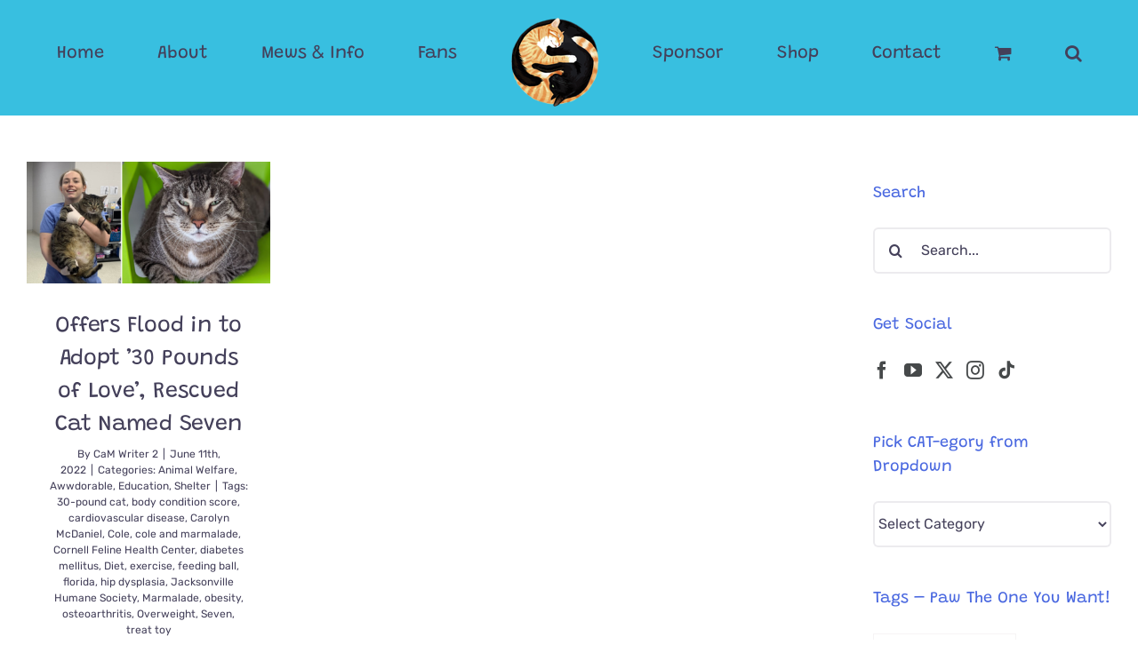

--- FILE ---
content_type: text/html; charset=UTF-8
request_url: https://coleandmarmalade.com/tag/jacksonville-humane-society/
body_size: 22385
content:
<!DOCTYPE html>
<html class="avada-html-layout-wide avada-html-header-position-top avada-html-is-archive" lang="en-US" prefix="og: http://ogp.me/ns# fb: http://ogp.me/ns/fb#">
<head>
	<meta http-equiv="X-UA-Compatible" content="IE=edge" />
	<meta http-equiv="Content-Type" content="text/html; charset=utf-8"/>
	<meta name="viewport" content="width=device-width, initial-scale=1" />
	<meta name='robots' content='index, follow, max-image-preview:large, max-snippet:-1, max-video-preview:-1' />

	<!-- This site is optimized with the Yoast SEO plugin v26.8 - https://yoast.com/product/yoast-seo-wordpress/ -->
	<title>Jacksonville Humane Society Archives - Cole &amp; Marmalade</title>
	<link rel="canonical" href="https://coleandmarmalade.com/tag/jacksonville-humane-society/" />
	<meta property="og:locale" content="en_US" />
	<meta property="og:type" content="article" />
	<meta property="og:title" content="Jacksonville Humane Society Archives - Cole &amp; Marmalade" />
	<meta property="og:url" content="https://coleandmarmalade.com/tag/jacksonville-humane-society/" />
	<meta property="og:site_name" content="Cole &amp; Marmalade" />
	<meta property="og:image" content="https://coleandmarmalade.com/wp-content/uploads/2018/06/35349790_10210482201084566_8729374579325140992_n1.jpg" />
	<meta property="og:image:width" content="660" />
	<meta property="og:image:height" content="660" />
	<meta property="og:image:type" content="image/jpeg" />
	<meta name="twitter:card" content="summary_large_image" />
	<meta name="twitter:site" content="@coletheblackcat" />
	<script type="application/ld+json" class="yoast-schema-graph">{"@context":"https://schema.org","@graph":[{"@type":"CollectionPage","@id":"https://coleandmarmalade.com/tag/jacksonville-humane-society/","url":"https://coleandmarmalade.com/tag/jacksonville-humane-society/","name":"Jacksonville Humane Society Archives - Cole &amp; Marmalade","isPartOf":{"@id":"https://coleandmarmalade.com/#website"},"primaryImageOfPage":{"@id":"https://coleandmarmalade.com/tag/jacksonville-humane-society/#primaryimage"},"image":{"@id":"https://coleandmarmalade.com/tag/jacksonville-humane-society/#primaryimage"},"thumbnailUrl":"https://coleandmarmalade.com/wp-content/uploads/2022/06/Cat-named-Seven-Jacksonville-cover.png","breadcrumb":{"@id":"https://coleandmarmalade.com/tag/jacksonville-humane-society/#breadcrumb"},"inLanguage":"en-US"},{"@type":"ImageObject","inLanguage":"en-US","@id":"https://coleandmarmalade.com/tag/jacksonville-humane-society/#primaryimage","url":"https://coleandmarmalade.com/wp-content/uploads/2022/06/Cat-named-Seven-Jacksonville-cover.png","contentUrl":"https://coleandmarmalade.com/wp-content/uploads/2022/06/Cat-named-Seven-Jacksonville-cover.png","width":1200,"height":600,"caption":"Seven the cat, The Jacksonville Humane Society"},{"@type":"BreadcrumbList","@id":"https://coleandmarmalade.com/tag/jacksonville-humane-society/#breadcrumb","itemListElement":[{"@type":"ListItem","position":1,"name":"Home","item":"https://coleandmarmalade.com/"},{"@type":"ListItem","position":2,"name":"Jacksonville Humane Society"}]},{"@type":"WebSite","@id":"https://coleandmarmalade.com/#website","url":"https://coleandmarmalade.com/","name":"Cole &amp; Marmalade","description":"Welcome Cat People!","publisher":{"@id":"https://coleandmarmalade.com/#organization"},"potentialAction":[{"@type":"SearchAction","target":{"@type":"EntryPoint","urlTemplate":"https://coleandmarmalade.com/?s={search_term_string}"},"query-input":{"@type":"PropertyValueSpecification","valueRequired":true,"valueName":"search_term_string"}}],"inLanguage":"en-US"},{"@type":"Organization","@id":"https://coleandmarmalade.com/#organization","name":"The Furtastic Four","url":"https://coleandmarmalade.com/","logo":{"@type":"ImageObject","inLanguage":"en-US","@id":"https://coleandmarmalade.com/#/schema/logo/image/","url":"https://coleandmarmalade.com/wp-content/uploads/2021/04/yinyang-fr-120.png","contentUrl":"https://coleandmarmalade.com/wp-content/uploads/2021/04/yinyang-fr-120.png","width":120,"height":120,"caption":"The Furtastic Four"},"image":{"@id":"https://coleandmarmalade.com/#/schema/logo/image/"},"sameAs":["https://www.facebook.com/ColeandMarmalade/","https://x.com/coletheblackcat","https://www.instagram.com/coleandmarmalade","https://www.linkedin.com/in/chris-poole-66314443","https://www.pinterest.com/ColeandMarm/","https://www.youtube.com/c/ChrisPooleCrazyCatGuy","https://everipedia.org/wiki/lang_en/cole-and-marmalade"]}]}</script>
	<!-- / Yoast SEO plugin. -->


<link rel='dns-prefetch' href='//www.googletagmanager.com' />
<link rel='dns-prefetch' href='//scripts.mediavine.com' />
<link rel='dns-prefetch' href='//maxcdn.bootstrapcdn.com' />
<link rel="alternate" type="application/rss+xml" title="Cole &amp; Marmalade &raquo; Feed" href="https://coleandmarmalade.com/feed/" />
<link rel="alternate" type="application/rss+xml" title="Cole &amp; Marmalade &raquo; Comments Feed" href="https://coleandmarmalade.com/comments/feed/" />
								<link rel="icon" href="https://coleandmarmalade.com/wp-content/uploads/2021/04/CAM_YIN_YANG-32px.png" type="image/png" />
		
					<!-- Apple Touch Icon -->
						<link rel="apple-touch-icon" sizes="180x180" href="https://coleandmarmalade.com/wp-content/uploads/2021/04/CAM_YIN_YANG-180.png" type="image/png">
		
					<!-- Android Icon -->
						<link rel="icon" sizes="192x192" href="https://coleandmarmalade.com/wp-content/uploads/2021/04/CAM_YIN_YANG-120-1.png" type="image/png">
		
					<!-- MS Edge Icon -->
						<meta name="msapplication-TileImage" content="https://coleandmarmalade.com/wp-content/uploads/2021/04/CAM_YIN_YANG-152.png" type="image/png">
				<link rel="alternate" type="application/rss+xml" title="Cole &amp; Marmalade &raquo; Jacksonville Humane Society Tag Feed" href="https://coleandmarmalade.com/tag/jacksonville-humane-society/feed/" />
				
		<meta property="og:locale" content="en_US"/>
		<meta property="og:type" content="article"/>
		<meta property="og:site_name" content="Cole &amp; Marmalade"/>
		<meta property="og:title" content="Jacksonville Humane Society Archives - Cole &amp; Marmalade"/>
				<meta property="og:url" content="https://coleandmarmalade.com/2022/06/11/offers-flood-in-to-adopt-30-pounds-of-love-rescued-cat-named-seven/"/>
																				<meta property="og:image" content="https://coleandmarmalade.com/wp-content/uploads/2022/06/Cat-named-Seven-Jacksonville-cover.png"/>
		<meta property="og:image:width" content="1200"/>
		<meta property="og:image:height" content="600"/>
		<meta property="og:image:type" content="image/png"/>
				<style type="text/css" media="all">
.wpautoterms-footer{background-color:#ffffff;text-align:center;}
.wpautoterms-footer a{color:#000000;font-family:Arial, sans-serif;font-size:14px;}
.wpautoterms-footer .separator{color:#cccccc;font-family:Arial, sans-serif;font-size:14px;}</style>
<style id='wp-img-auto-sizes-contain-inline-css' type='text/css'>
img:is([sizes=auto i],[sizes^="auto," i]){contain-intrinsic-size:3000px 1500px}
/*# sourceURL=wp-img-auto-sizes-contain-inline-css */
</style>
<link rel='stylesheet' id='dashicons-css' href='https://coleandmarmalade.com/wp-includes/css/dashicons.min.css?ver=6.9' type='text/css' media='all' />
<link rel='stylesheet' id='post-views-counter-frontend-css' href='https://coleandmarmalade.com/wp-content/plugins/post-views-counter/css/frontend.css?ver=1.7.3' type='text/css' media='all' />
<link rel='stylesheet' id='sbi_styles-css' href='https://coleandmarmalade.com/wp-content/plugins/instagram-feed-pro/css/sbi-styles.min.css?ver=6.9.0' type='text/css' media='all' />
<style id='wp-emoji-styles-inline-css' type='text/css'>

	img.wp-smiley, img.emoji {
		display: inline !important;
		border: none !important;
		box-shadow: none !important;
		height: 1em !important;
		width: 1em !important;
		margin: 0 0.07em !important;
		vertical-align: -0.1em !important;
		background: none !important;
		padding: 0 !important;
	}
/*# sourceURL=wp-emoji-styles-inline-css */
</style>
<link rel='stylesheet' id='wp-components-css' href='https://coleandmarmalade.com/wp-includes/css/dist/components/style.min.css?ver=6.9' type='text/css' media='all' />
<link rel='stylesheet' id='wp-preferences-css' href='https://coleandmarmalade.com/wp-includes/css/dist/preferences/style.min.css?ver=6.9' type='text/css' media='all' />
<link rel='stylesheet' id='wp-block-editor-css' href='https://coleandmarmalade.com/wp-includes/css/dist/block-editor/style.min.css?ver=6.9' type='text/css' media='all' />
<link rel='stylesheet' id='wp-reusable-blocks-css' href='https://coleandmarmalade.com/wp-includes/css/dist/reusable-blocks/style.min.css?ver=6.9' type='text/css' media='all' />
<link rel='stylesheet' id='wp-patterns-css' href='https://coleandmarmalade.com/wp-includes/css/dist/patterns/style.min.css?ver=6.9' type='text/css' media='all' />
<link rel='stylesheet' id='wp-editor-css' href='https://coleandmarmalade.com/wp-includes/css/dist/editor/style.min.css?ver=6.9' type='text/css' media='all' />
<link rel='stylesheet' id='block-robo-gallery-style-css-css' href='https://coleandmarmalade.com/wp-content/plugins/robo-gallery/includes/extensions/block/dist/blocks.style.build.css?ver=5.1.2' type='text/css' media='all' />
<link rel='stylesheet' id='adace-style-css' href='https://coleandmarmalade.com/wp-content/plugins/ad-ace/assets/css/style.min.css?ver=1.3.18' type='text/css' media='all' />
<link rel='stylesheet' id='shoppable-images-css-css' href='https://coleandmarmalade.com/wp-content/plugins/ad-ace/assets/css/shoppable-images-front.min.css?ver=1.3.18' type='text/css' media='all' />
<link rel='stylesheet' id='wpautoterms_css-css' href='https://coleandmarmalade.com/wp-content/plugins/auto-terms-of-service-and-privacy-policy/css/wpautoterms.css?ver=6.9' type='text/css' media='all' />
<link rel='stylesheet' id='ctf_styles-css' href='https://coleandmarmalade.com/wp-content/plugins/custom-twitter-feeds/css/ctf-styles.min.css?ver=2.3.1' type='text/css' media='all' />
<link rel='stylesheet' id='mace-gallery-css' href='https://coleandmarmalade.com/wp-content/plugins/media-ace/includes/gallery/css/gallery.min.css?ver=6.9' type='text/css' media='all' />
<style id='woocommerce-inline-inline-css' type='text/css'>
.woocommerce form .form-row .required { visibility: visible; }
/*# sourceURL=woocommerce-inline-inline-css */
</style>
<link rel='stylesheet' id='cff-css' href='https://coleandmarmalade.com/wp-content/plugins/custom-facebook-feed/assets/css/cff-style.min.css?ver=4.3.4' type='text/css' media='all' />
<link rel='stylesheet' id='sb-font-awesome-css' href='https://maxcdn.bootstrapcdn.com/font-awesome/4.7.0/css/font-awesome.min.css?ver=6.9' type='text/css' media='all' />
<link rel='stylesheet' id='dpsp-frontend-style-pro-css' href='https://coleandmarmalade.com/wp-content/plugins/social-pug/assets/dist/style-frontend-pro.css?ver=2.28.0' type='text/css' media='all' />
<style id='dpsp-frontend-style-pro-inline-css' type='text/css'>

				@media screen and ( max-width : 720px ) {
					.dpsp-content-wrapper.dpsp-hide-on-mobile,
					.dpsp-share-text.dpsp-hide-on-mobile {
						display: none;
					}
					.dpsp-has-spacing .dpsp-networks-btns-wrapper li {
						margin:0 2% 10px 0;
					}
					.dpsp-network-btn.dpsp-has-label:not(.dpsp-has-count) {
						max-height: 40px;
						padding: 0;
						justify-content: center;
					}
					.dpsp-content-wrapper.dpsp-size-small .dpsp-network-btn.dpsp-has-label:not(.dpsp-has-count){
						max-height: 32px;
					}
					.dpsp-content-wrapper.dpsp-size-large .dpsp-network-btn.dpsp-has-label:not(.dpsp-has-count){
						max-height: 46px;
					}
				}
			
/*# sourceURL=dpsp-frontend-style-pro-inline-css */
</style>
<link rel='stylesheet' id='wpra_front_css-css' href='https://coleandmarmalade.com/wp-content/plugins/wp-reactions-lite/assets/css/front.css?v=1.3.10&#038;ver=6.9' type='text/css' media='all' />
<link rel='stylesheet' id='wpra_common_css-css' href='https://coleandmarmalade.com/wp-content/plugins/wp-reactions-lite/assets/css/common.css?v=1.3.10&#038;ver=6.9' type='text/css' media='all' />
<link rel='stylesheet' id='child-style-css' href='https://coleandmarmalade.com/wp-content/themes/Avada-Child-Theme/style.css?ver=6.9' type='text/css' media='all' />
<link rel='stylesheet' id='wpgdprc-front-css-css' href='https://coleandmarmalade.com/wp-content/plugins/wp-gdpr-compliance/Assets/css/front.css?ver=1706539978' type='text/css' media='all' />
<style id='wpgdprc-front-css-inline-css' type='text/css'>
:root{--wp-gdpr--bar--background-color: #000000;--wp-gdpr--bar--color: #ffffff;--wp-gdpr--button--background-color: #000000;--wp-gdpr--button--background-color--darken: #000000;--wp-gdpr--button--color: #ffffff;}
/*# sourceURL=wpgdprc-front-css-inline-css */
</style>
<link rel='stylesheet' id='fusion-dynamic-css-css' href='https://coleandmarmalade.com/wp-content/uploads/fusion-styles/78a9b424a080612a7d8033baac32a24e.min.css?ver=3.14.2' type='text/css' media='all' />
<link rel='stylesheet' id='avada-fullwidth-md-css' href='https://coleandmarmalade.com/wp-content/plugins/fusion-builder/assets/css/media/fullwidth-md.min.css?ver=3.14.2' type='text/css' media='only screen and (max-width: 800px)' />
<link rel='stylesheet' id='avada-fullwidth-sm-css' href='https://coleandmarmalade.com/wp-content/plugins/fusion-builder/assets/css/media/fullwidth-sm.min.css?ver=3.14.2' type='text/css' media='only screen and (max-width: 640px)' />
<link rel='stylesheet' id='awb-text-path-md-css' href='https://coleandmarmalade.com/wp-content/plugins/fusion-builder/assets/css/media/awb-text-path-md.min.css?ver=7.14.2' type='text/css' media='only screen and (max-width: 800px)' />
<link rel='stylesheet' id='awb-text-path-sm-css' href='https://coleandmarmalade.com/wp-content/plugins/fusion-builder/assets/css/media/awb-text-path-sm.min.css?ver=7.14.2' type='text/css' media='only screen and (max-width: 640px)' />
<link rel='stylesheet' id='avada-icon-md-css' href='https://coleandmarmalade.com/wp-content/plugins/fusion-builder/assets/css/media/icon-md.min.css?ver=3.14.2' type='text/css' media='only screen and (max-width: 800px)' />
<link rel='stylesheet' id='avada-icon-sm-css' href='https://coleandmarmalade.com/wp-content/plugins/fusion-builder/assets/css/media/icon-sm.min.css?ver=3.14.2' type='text/css' media='only screen and (max-width: 640px)' />
<link rel='stylesheet' id='avada-grid-md-css' href='https://coleandmarmalade.com/wp-content/plugins/fusion-builder/assets/css/media/grid-md.min.css?ver=7.14.2' type='text/css' media='only screen and (max-width: 800px)' />
<link rel='stylesheet' id='avada-grid-sm-css' href='https://coleandmarmalade.com/wp-content/plugins/fusion-builder/assets/css/media/grid-sm.min.css?ver=7.14.2' type='text/css' media='only screen and (max-width: 640px)' />
<link rel='stylesheet' id='avada-image-md-css' href='https://coleandmarmalade.com/wp-content/plugins/fusion-builder/assets/css/media/image-md.min.css?ver=7.14.2' type='text/css' media='only screen and (max-width: 800px)' />
<link rel='stylesheet' id='avada-image-sm-css' href='https://coleandmarmalade.com/wp-content/plugins/fusion-builder/assets/css/media/image-sm.min.css?ver=7.14.2' type='text/css' media='only screen and (max-width: 640px)' />
<link rel='stylesheet' id='avada-person-md-css' href='https://coleandmarmalade.com/wp-content/plugins/fusion-builder/assets/css/media/person-md.min.css?ver=7.14.2' type='text/css' media='only screen and (max-width: 800px)' />
<link rel='stylesheet' id='avada-person-sm-css' href='https://coleandmarmalade.com/wp-content/plugins/fusion-builder/assets/css/media/person-sm.min.css?ver=7.14.2' type='text/css' media='only screen and (max-width: 640px)' />
<link rel='stylesheet' id='avada-section-separator-md-css' href='https://coleandmarmalade.com/wp-content/plugins/fusion-builder/assets/css/media/section-separator-md.min.css?ver=3.14.2' type='text/css' media='only screen and (max-width: 800px)' />
<link rel='stylesheet' id='avada-section-separator-sm-css' href='https://coleandmarmalade.com/wp-content/plugins/fusion-builder/assets/css/media/section-separator-sm.min.css?ver=3.14.2' type='text/css' media='only screen and (max-width: 640px)' />
<link rel='stylesheet' id='avada-social-sharing-md-css' href='https://coleandmarmalade.com/wp-content/plugins/fusion-builder/assets/css/media/social-sharing-md.min.css?ver=7.14.2' type='text/css' media='only screen and (max-width: 800px)' />
<link rel='stylesheet' id='avada-social-sharing-sm-css' href='https://coleandmarmalade.com/wp-content/plugins/fusion-builder/assets/css/media/social-sharing-sm.min.css?ver=7.14.2' type='text/css' media='only screen and (max-width: 640px)' />
<link rel='stylesheet' id='avada-social-links-md-css' href='https://coleandmarmalade.com/wp-content/plugins/fusion-builder/assets/css/media/social-links-md.min.css?ver=7.14.2' type='text/css' media='only screen and (max-width: 800px)' />
<link rel='stylesheet' id='avada-social-links-sm-css' href='https://coleandmarmalade.com/wp-content/plugins/fusion-builder/assets/css/media/social-links-sm.min.css?ver=7.14.2' type='text/css' media='only screen and (max-width: 640px)' />
<link rel='stylesheet' id='avada-tabs-lg-min-css' href='https://coleandmarmalade.com/wp-content/plugins/fusion-builder/assets/css/media/tabs-lg-min.min.css?ver=7.14.2' type='text/css' media='only screen and (min-width: 800px)' />
<link rel='stylesheet' id='avada-tabs-lg-max-css' href='https://coleandmarmalade.com/wp-content/plugins/fusion-builder/assets/css/media/tabs-lg-max.min.css?ver=7.14.2' type='text/css' media='only screen and (max-width: 800px)' />
<link rel='stylesheet' id='avada-tabs-md-css' href='https://coleandmarmalade.com/wp-content/plugins/fusion-builder/assets/css/media/tabs-md.min.css?ver=7.14.2' type='text/css' media='only screen and (max-width: 800px)' />
<link rel='stylesheet' id='avada-tabs-sm-css' href='https://coleandmarmalade.com/wp-content/plugins/fusion-builder/assets/css/media/tabs-sm.min.css?ver=7.14.2' type='text/css' media='only screen and (max-width: 640px)' />
<link rel='stylesheet' id='awb-text-md-css' href='https://coleandmarmalade.com/wp-content/plugins/fusion-builder/assets/css/media/text-md.min.css?ver=3.14.2' type='text/css' media='only screen and (max-width: 800px)' />
<link rel='stylesheet' id='awb-text-sm-css' href='https://coleandmarmalade.com/wp-content/plugins/fusion-builder/assets/css/media/text-sm.min.css?ver=3.14.2' type='text/css' media='only screen and (max-width: 640px)' />
<link rel='stylesheet' id='awb-title-md-css' href='https://coleandmarmalade.com/wp-content/plugins/fusion-builder/assets/css/media/title-md.min.css?ver=3.14.2' type='text/css' media='only screen and (max-width: 800px)' />
<link rel='stylesheet' id='awb-title-sm-css' href='https://coleandmarmalade.com/wp-content/plugins/fusion-builder/assets/css/media/title-sm.min.css?ver=3.14.2' type='text/css' media='only screen and (max-width: 640px)' />
<link rel='stylesheet' id='awb-woo-cart-totals-md-css' href='https://coleandmarmalade.com/wp-content/plugins/fusion-builder/assets/css/media/woo-cart-totals-md.min.css?ver=3.14.2' type='text/css' media='only screen and (max-width: 800px)' />
<link rel='stylesheet' id='awb-woo-cart-totals-sm-css' href='https://coleandmarmalade.com/wp-content/plugins/fusion-builder/assets/css/media/woo-cart-totals-sm.min.css?ver=3.14.2' type='text/css' media='only screen and (max-width: 640px)' />
<link rel='stylesheet' id='awb-post-card-image-sm-css' href='https://coleandmarmalade.com/wp-content/plugins/fusion-builder/assets/css/media/post-card-image-sm.min.css?ver=3.14.2' type='text/css' media='only screen and (max-width: 640px)' />
<link rel='stylesheet' id='avada-max-sh-cbp-woo-quick-view-css' href='https://coleandmarmalade.com/wp-content/themes/Avada/assets/css/media/max-sh-cbp-woo-quick-view.min.css?ver=7.14.2' type='text/css' media='only screen and (max-width: 800px)' />
<link rel='stylesheet' id='avada-min-sh-cbp-woo-quick-view-css' href='https://coleandmarmalade.com/wp-content/themes/Avada/assets/css/media/min-sh-cbp-woo-quick-view.min.css?ver=7.14.2' type='text/css' media='only screen and (min-width: 800px)' />
<link rel='stylesheet' id='avada-swiper-md-css' href='https://coleandmarmalade.com/wp-content/plugins/fusion-builder/assets/css/media/swiper-md.min.css?ver=7.14.2' type='text/css' media='only screen and (max-width: 800px)' />
<link rel='stylesheet' id='avada-swiper-sm-css' href='https://coleandmarmalade.com/wp-content/plugins/fusion-builder/assets/css/media/swiper-sm.min.css?ver=7.14.2' type='text/css' media='only screen and (max-width: 640px)' />
<link rel='stylesheet' id='avada-post-cards-md-css' href='https://coleandmarmalade.com/wp-content/plugins/fusion-builder/assets/css/media/post-cards-md.min.css?ver=7.14.2' type='text/css' media='only screen and (max-width: 800px)' />
<link rel='stylesheet' id='avada-post-cards-sm-css' href='https://coleandmarmalade.com/wp-content/plugins/fusion-builder/assets/css/media/post-cards-sm.min.css?ver=7.14.2' type='text/css' media='only screen and (max-width: 640px)' />
<link rel='stylesheet' id='avada-facebook-page-md-css' href='https://coleandmarmalade.com/wp-content/plugins/fusion-builder/assets/css/media/facebook-page-md.min.css?ver=7.14.2' type='text/css' media='only screen and (max-width: 800px)' />
<link rel='stylesheet' id='avada-facebook-page-sm-css' href='https://coleandmarmalade.com/wp-content/plugins/fusion-builder/assets/css/media/facebook-page-sm.min.css?ver=7.14.2' type='text/css' media='only screen and (max-width: 640px)' />
<link rel='stylesheet' id='avada-twitter-timeline-md-css' href='https://coleandmarmalade.com/wp-content/plugins/fusion-builder/assets/css/media/twitter-timeline-md.min.css?ver=7.14.2' type='text/css' media='only screen and (max-width: 800px)' />
<link rel='stylesheet' id='avada-twitter-timeline-sm-css' href='https://coleandmarmalade.com/wp-content/plugins/fusion-builder/assets/css/media/twitter-timeline-sm.min.css?ver=7.14.2' type='text/css' media='only screen and (max-width: 640px)' />
<link rel='stylesheet' id='avada-flickr-md-css' href='https://coleandmarmalade.com/wp-content/plugins/fusion-builder/assets/css/media/flickr-md.min.css?ver=7.14.2' type='text/css' media='only screen and (max-width: 800px)' />
<link rel='stylesheet' id='avada-flickr-sm-css' href='https://coleandmarmalade.com/wp-content/plugins/fusion-builder/assets/css/media/flickr-sm.min.css?ver=7.14.2' type='text/css' media='only screen and (max-width: 640px)' />
<link rel='stylesheet' id='avada-tagcloud-md-css' href='https://coleandmarmalade.com/wp-content/plugins/fusion-builder/assets/css/media/tagcloud-md.min.css?ver=7.14.2' type='text/css' media='only screen and (max-width: 800px)' />
<link rel='stylesheet' id='avada-tagcloud-sm-css' href='https://coleandmarmalade.com/wp-content/plugins/fusion-builder/assets/css/media/tagcloud-sm.min.css?ver=7.14.2' type='text/css' media='only screen and (max-width: 640px)' />
<link rel='stylesheet' id='avada-instagram-md-css' href='https://coleandmarmalade.com/wp-content/plugins/fusion-builder/assets/css/media/instagram-md.min.css?ver=7.14.2' type='text/css' media='only screen and (max-width: 800px)' />
<link rel='stylesheet' id='avada-instagram-sm-css' href='https://coleandmarmalade.com/wp-content/plugins/fusion-builder/assets/css/media/instagram-sm.min.css?ver=7.14.2' type='text/css' media='only screen and (max-width: 640px)' />
<link rel='stylesheet' id='awb-meta-md-css' href='https://coleandmarmalade.com/wp-content/plugins/fusion-builder/assets/css/media/meta-md.min.css?ver=7.14.2' type='text/css' media='only screen and (max-width: 800px)' />
<link rel='stylesheet' id='awb-meta-sm-css' href='https://coleandmarmalade.com/wp-content/plugins/fusion-builder/assets/css/media/meta-sm.min.css?ver=7.14.2' type='text/css' media='only screen and (max-width: 640px)' />
<link rel='stylesheet' id='avada-woo-reviews-sm-css' href='https://coleandmarmalade.com/wp-content/plugins/fusion-builder/assets/css/media/woo-reviews-sm.min.css?ver=7.14.2' type='text/css' media='only screen and (max-width: 640px)' />
<link rel='stylesheet' id='avada-max-sh-cbp-woo-tabs-css' href='https://coleandmarmalade.com/wp-content/themes/Avada/assets/css/media/max-sh-cbp-woo-tabs.min.css?ver=7.14.2' type='text/css' media='only screen and (max-width: 800px)' />
<link rel='stylesheet' id='avada-woo-notices-sm-css' href='https://coleandmarmalade.com/wp-content/plugins/fusion-builder/assets/css/media/woo-notices-sm.min.css?ver=7.14.2' type='text/css' media='only screen and (max-width: 640px)' />
<link rel='stylesheet' id='awb-layout-colums-md-css' href='https://coleandmarmalade.com/wp-content/plugins/fusion-builder/assets/css/media/layout-columns-md.min.css?ver=3.14.2' type='text/css' media='only screen and (max-width: 800px)' />
<link rel='stylesheet' id='awb-layout-colums-sm-css' href='https://coleandmarmalade.com/wp-content/plugins/fusion-builder/assets/css/media/layout-columns-sm.min.css?ver=3.14.2' type='text/css' media='only screen and (max-width: 640px)' />
<link rel='stylesheet' id='avada-max-1c-css' href='https://coleandmarmalade.com/wp-content/themes/Avada/assets/css/media/max-1c.min.css?ver=7.14.2' type='text/css' media='only screen and (max-width: 640px)' />
<link rel='stylesheet' id='avada-max-2c-css' href='https://coleandmarmalade.com/wp-content/themes/Avada/assets/css/media/max-2c.min.css?ver=7.14.2' type='text/css' media='only screen and (max-width: 672px)' />
<link rel='stylesheet' id='avada-min-2c-max-3c-css' href='https://coleandmarmalade.com/wp-content/themes/Avada/assets/css/media/min-2c-max-3c.min.css?ver=7.14.2' type='text/css' media='only screen and (min-width: 672px) and (max-width: 704px)' />
<link rel='stylesheet' id='avada-min-3c-max-4c-css' href='https://coleandmarmalade.com/wp-content/themes/Avada/assets/css/media/min-3c-max-4c.min.css?ver=7.14.2' type='text/css' media='only screen and (min-width: 704px) and (max-width: 736px)' />
<link rel='stylesheet' id='avada-min-4c-max-5c-css' href='https://coleandmarmalade.com/wp-content/themes/Avada/assets/css/media/min-4c-max-5c.min.css?ver=7.14.2' type='text/css' media='only screen and (min-width: 736px) and (max-width: 768px)' />
<link rel='stylesheet' id='avada-min-5c-max-6c-css' href='https://coleandmarmalade.com/wp-content/themes/Avada/assets/css/media/min-5c-max-6c.min.css?ver=7.14.2' type='text/css' media='only screen and (min-width: 768px) and (max-width: 800px)' />
<link rel='stylesheet' id='avada-min-shbp-css' href='https://coleandmarmalade.com/wp-content/themes/Avada/assets/css/media/min-shbp.min.css?ver=7.14.2' type='text/css' media='only screen and (min-width: 801px)' />
<link rel='stylesheet' id='avada-min-shbp-header-legacy-css' href='https://coleandmarmalade.com/wp-content/themes/Avada/assets/css/media/min-shbp-header-legacy.min.css?ver=7.14.2' type='text/css' media='only screen and (min-width: 801px)' />
<link rel='stylesheet' id='avada-max-shbp-css' href='https://coleandmarmalade.com/wp-content/themes/Avada/assets/css/media/max-shbp.min.css?ver=7.14.2' type='text/css' media='only screen and (max-width: 800px)' />
<link rel='stylesheet' id='avada-max-shbp-header-legacy-css' href='https://coleandmarmalade.com/wp-content/themes/Avada/assets/css/media/max-shbp-header-legacy.min.css?ver=7.14.2' type='text/css' media='only screen and (max-width: 800px)' />
<link rel='stylesheet' id='avada-max-sh-shbp-css' href='https://coleandmarmalade.com/wp-content/themes/Avada/assets/css/media/max-sh-shbp.min.css?ver=7.14.2' type='text/css' media='only screen and (max-width: 800px)' />
<link rel='stylesheet' id='avada-max-sh-shbp-header-legacy-css' href='https://coleandmarmalade.com/wp-content/themes/Avada/assets/css/media/max-sh-shbp-header-legacy.min.css?ver=7.14.2' type='text/css' media='only screen and (max-width: 800px)' />
<link rel='stylesheet' id='avada-min-768-max-1024-p-css' href='https://coleandmarmalade.com/wp-content/themes/Avada/assets/css/media/min-768-max-1024-p.min.css?ver=7.14.2' type='text/css' media='only screen and (min-device-width: 768px) and (max-device-width: 1024px) and (orientation: portrait)' />
<link rel='stylesheet' id='avada-min-768-max-1024-p-header-legacy-css' href='https://coleandmarmalade.com/wp-content/themes/Avada/assets/css/media/min-768-max-1024-p-header-legacy.min.css?ver=7.14.2' type='text/css' media='only screen and (min-device-width: 768px) and (max-device-width: 1024px) and (orientation: portrait)' />
<link rel='stylesheet' id='avada-min-768-max-1024-l-css' href='https://coleandmarmalade.com/wp-content/themes/Avada/assets/css/media/min-768-max-1024-l.min.css?ver=7.14.2' type='text/css' media='only screen and (min-device-width: 768px) and (max-device-width: 1024px) and (orientation: landscape)' />
<link rel='stylesheet' id='avada-min-768-max-1024-l-header-legacy-css' href='https://coleandmarmalade.com/wp-content/themes/Avada/assets/css/media/min-768-max-1024-l-header-legacy.min.css?ver=7.14.2' type='text/css' media='only screen and (min-device-width: 768px) and (max-device-width: 1024px) and (orientation: landscape)' />
<link rel='stylesheet' id='avada-max-sh-cbp-css' href='https://coleandmarmalade.com/wp-content/themes/Avada/assets/css/media/max-sh-cbp.min.css?ver=7.14.2' type='text/css' media='only screen and (max-width: 800px)' />
<link rel='stylesheet' id='avada-max-sh-sbp-css' href='https://coleandmarmalade.com/wp-content/themes/Avada/assets/css/media/max-sh-sbp.min.css?ver=7.14.2' type='text/css' media='only screen and (max-width: 800px)' />
<link rel='stylesheet' id='avada-max-sh-640-css' href='https://coleandmarmalade.com/wp-content/themes/Avada/assets/css/media/max-sh-640.min.css?ver=7.14.2' type='text/css' media='only screen and (max-width: 640px)' />
<link rel='stylesheet' id='avada-max-shbp-18-css' href='https://coleandmarmalade.com/wp-content/themes/Avada/assets/css/media/max-shbp-18.min.css?ver=7.14.2' type='text/css' media='only screen and (max-width: 782px)' />
<link rel='stylesheet' id='avada-max-shbp-32-css' href='https://coleandmarmalade.com/wp-content/themes/Avada/assets/css/media/max-shbp-32.min.css?ver=7.14.2' type='text/css' media='only screen and (max-width: 768px)' />
<link rel='stylesheet' id='avada-min-sh-cbp-css' href='https://coleandmarmalade.com/wp-content/themes/Avada/assets/css/media/min-sh-cbp.min.css?ver=7.14.2' type='text/css' media='only screen and (min-width: 800px)' />
<link rel='stylesheet' id='avada-max-640-css' href='https://coleandmarmalade.com/wp-content/themes/Avada/assets/css/media/max-640.min.css?ver=7.14.2' type='text/css' media='only screen and (max-device-width: 640px)' />
<link rel='stylesheet' id='avada-max-main-css' href='https://coleandmarmalade.com/wp-content/themes/Avada/assets/css/media/max-main.min.css?ver=7.14.2' type='text/css' media='only screen and (max-width: 800px)' />
<link rel='stylesheet' id='avada-max-cbp-css' href='https://coleandmarmalade.com/wp-content/themes/Avada/assets/css/media/max-cbp.min.css?ver=7.14.2' type='text/css' media='only screen and (max-width: 800px)' />
<link rel='stylesheet' id='fb-max-sh-cbp-css' href='https://coleandmarmalade.com/wp-content/plugins/fusion-builder/assets/css/media/max-sh-cbp.min.css?ver=3.14.2' type='text/css' media='only screen and (max-width: 800px)' />
<link rel='stylesheet' id='fb-min-768-max-1024-p-css' href='https://coleandmarmalade.com/wp-content/plugins/fusion-builder/assets/css/media/min-768-max-1024-p.min.css?ver=3.14.2' type='text/css' media='only screen and (min-device-width: 768px) and (max-device-width: 1024px) and (orientation: portrait)' />
<link rel='stylesheet' id='fb-max-640-css' href='https://coleandmarmalade.com/wp-content/plugins/fusion-builder/assets/css/media/max-640.min.css?ver=3.14.2' type='text/css' media='only screen and (max-device-width: 640px)' />
<link rel='stylesheet' id='fb-max-1c-css' href='https://coleandmarmalade.com/wp-content/plugins/fusion-builder/assets/css/media/max-1c.css?ver=3.14.2' type='text/css' media='only screen and (max-width: 640px)' />
<link rel='stylesheet' id='fb-max-2c-css' href='https://coleandmarmalade.com/wp-content/plugins/fusion-builder/assets/css/media/max-2c.css?ver=3.14.2' type='text/css' media='only screen and (max-width: 672px)' />
<link rel='stylesheet' id='fb-min-2c-max-3c-css' href='https://coleandmarmalade.com/wp-content/plugins/fusion-builder/assets/css/media/min-2c-max-3c.css?ver=3.14.2' type='text/css' media='only screen and (min-width: 672px) and (max-width: 704px)' />
<link rel='stylesheet' id='fb-min-3c-max-4c-css' href='https://coleandmarmalade.com/wp-content/plugins/fusion-builder/assets/css/media/min-3c-max-4c.css?ver=3.14.2' type='text/css' media='only screen and (min-width: 704px) and (max-width: 736px)' />
<link rel='stylesheet' id='fb-min-4c-max-5c-css' href='https://coleandmarmalade.com/wp-content/plugins/fusion-builder/assets/css/media/min-4c-max-5c.css?ver=3.14.2' type='text/css' media='only screen and (min-width: 736px) and (max-width: 768px)' />
<link rel='stylesheet' id='fb-min-5c-max-6c-css' href='https://coleandmarmalade.com/wp-content/plugins/fusion-builder/assets/css/media/min-5c-max-6c.css?ver=3.14.2' type='text/css' media='only screen and (min-width: 768px) and (max-width: 800px)' />
<link rel='stylesheet' id='avada-min-768-max-1024-woo-css' href='https://coleandmarmalade.com/wp-content/themes/Avada/assets/css/media/min-768-max-1024-woo.min.css?ver=7.14.2' type='text/css' media='only screen and (min-device-width: 768px) and (max-device-width: 1024px)' />
<link rel='stylesheet' id='avada-max-sh-640-woo-css' href='https://coleandmarmalade.com/wp-content/themes/Avada/assets/css/media/max-sh-640-woo.min.css?ver=7.14.2' type='text/css' media='only screen and (max-width: 640px)' />
<link rel='stylesheet' id='avada-max-sh-cbp-woo-css' href='https://coleandmarmalade.com/wp-content/themes/Avada/assets/css/media/max-sh-cbp-woo.min.css?ver=7.14.2' type='text/css' media='only screen and (max-width: 800px)' />
<link rel='stylesheet' id='avada-min-sh-cbp-woo-css' href='https://coleandmarmalade.com/wp-content/themes/Avada/assets/css/media/min-sh-cbp-woo.min.css?ver=7.14.2' type='text/css' media='only screen and (min-width: 800px)' />
<link rel='stylesheet' id='avada-off-canvas-md-css' href='https://coleandmarmalade.com/wp-content/plugins/fusion-builder/assets/css/media/off-canvas-md.min.css?ver=7.14.2' type='text/css' media='only screen and (max-width: 800px)' />
<link rel='stylesheet' id='avada-off-canvas-sm-css' href='https://coleandmarmalade.com/wp-content/plugins/fusion-builder/assets/css/media/off-canvas-sm.min.css?ver=7.14.2' type='text/css' media='only screen and (max-width: 640px)' />
<script type="text/javascript" id="woocommerce-google-analytics-integration-gtag-js-after">
/* <![CDATA[ */
/* Google Analytics for WooCommerce (gtag.js) */
					window.dataLayer = window.dataLayer || [];
					function gtag(){dataLayer.push(arguments);}
					// Set up default consent state.
					for ( const mode of [{"analytics_storage":"denied","ad_storage":"denied","ad_user_data":"denied","ad_personalization":"denied","region":["AT","BE","BG","HR","CY","CZ","DK","EE","FI","FR","DE","GR","HU","IS","IE","IT","LV","LI","LT","LU","MT","NL","NO","PL","PT","RO","SK","SI","ES","SE","GB","CH"]}] || [] ) {
						gtag( "consent", "default", { "wait_for_update": 500, ...mode } );
					}
					gtag("js", new Date());
					gtag("set", "developer_id.dOGY3NW", true);
					gtag("config", "G-7ZBKY5YB47", {"track_404":true,"allow_google_signals":true,"logged_in":false,"linker":{"domains":[],"allow_incoming":false},"custom_map":{"dimension1":"logged_in"}});
//# sourceURL=woocommerce-google-analytics-integration-gtag-js-after
/* ]]> */
</script>
<script type="text/javascript" src="https://coleandmarmalade.com/wp-includes/js/jquery/jquery.min.js?ver=3.7.1" id="jquery-core-js"></script>
<script type="text/javascript" src="https://coleandmarmalade.com/wp-includes/js/jquery/jquery-migrate.min.js?ver=3.4.1" id="jquery-migrate-js"></script>
<script type="text/javascript" src="https://coleandmarmalade.com/wp-includes/js/dist/dom-ready.min.js?ver=f77871ff7694fffea381" id="wp-dom-ready-js"></script>
<script type="text/javascript" src="https://coleandmarmalade.com/wp-content/plugins/auto-terms-of-service-and-privacy-policy/js/base.js?ver=3.0.4" id="wpautoterms_base-js"></script>
<script type="text/javascript" src="https://coleandmarmalade.com/wp-content/plugins/ad-ace/assets/js/slideup.js?ver=1.3.18" id="adace-slideup-js"></script>
<script type="text/javascript" src="https://coleandmarmalade.com/wp-content/plugins/ad-ace/includes/shoppable-images/assets/js/shoppable-images-front.js?ver=1.3.18" id="shoppable-images-js-js"></script>
<script type="text/javascript" src="https://coleandmarmalade.com/wp-content/plugins/ad-ace/assets/js/coupons.js?ver=1.3.18" id="adace-coupons-js"></script>
<script type="text/javascript" async="async" fetchpriority="high" data-noptimize="1" data-cfasync="false" src="https://scripts.mediavine.com/tags/cole-and-marmalade-new-owner.js?ver=6.9" id="mv-script-wrapper-js"></script>
<script type="text/javascript" src="https://coleandmarmalade.com/wp-content/plugins/woocommerce/assets/js/jquery-blockui/jquery.blockUI.min.js?ver=2.7.0-wc.10.4.3" id="wc-jquery-blockui-js" defer="defer" data-wp-strategy="defer"></script>
<script type="text/javascript" id="wc-add-to-cart-js-extra">
/* <![CDATA[ */
var wc_add_to_cart_params = {"ajax_url":"/wp-admin/admin-ajax.php","wc_ajax_url":"/?wc-ajax=%%endpoint%%","i18n_view_cart":"View cart","cart_url":"https://coleandmarmalade.com/store/cart/","is_cart":"","cart_redirect_after_add":"no"};
//# sourceURL=wc-add-to-cart-js-extra
/* ]]> */
</script>
<script type="text/javascript" src="https://coleandmarmalade.com/wp-content/plugins/woocommerce/assets/js/frontend/add-to-cart.min.js?ver=10.4.3" id="wc-add-to-cart-js" defer="defer" data-wp-strategy="defer"></script>
<script type="text/javascript" src="https://coleandmarmalade.com/wp-content/plugins/woocommerce/assets/js/js-cookie/js.cookie.min.js?ver=2.1.4-wc.10.4.3" id="wc-js-cookie-js" defer="defer" data-wp-strategy="defer"></script>
<script type="text/javascript" id="woocommerce-js-extra">
/* <![CDATA[ */
var woocommerce_params = {"ajax_url":"/wp-admin/admin-ajax.php","wc_ajax_url":"/?wc-ajax=%%endpoint%%","i18n_password_show":"Show password","i18n_password_hide":"Hide password"};
//# sourceURL=woocommerce-js-extra
/* ]]> */
</script>
<script type="text/javascript" src="https://coleandmarmalade.com/wp-content/plugins/woocommerce/assets/js/frontend/woocommerce.min.js?ver=10.4.3" id="woocommerce-js" defer="defer" data-wp-strategy="defer"></script>
<script type="text/javascript" id="wpgdprc-front-js-js-extra">
/* <![CDATA[ */
var wpgdprcFront = {"ajaxUrl":"https://coleandmarmalade.com/wp-admin/admin-ajax.php","ajaxNonce":"d151f23a21","ajaxArg":"security","pluginPrefix":"wpgdprc","blogId":"1","isMultiSite":"","locale":"en_US","showSignUpModal":"","showFormModal":"","cookieName":"wpgdprc-consent","consentVersion":"","path":"/","prefix":"wpgdprc"};
//# sourceURL=wpgdprc-front-js-js-extra
/* ]]> */
</script>
<script type="text/javascript" src="https://coleandmarmalade.com/wp-content/plugins/wp-gdpr-compliance/Assets/js/front.min.js?ver=1706539978" id="wpgdprc-front-js-js"></script>
<link rel="https://api.w.org/" href="https://coleandmarmalade.com/wp-json/" /><link rel="alternate" title="JSON" type="application/json" href="https://coleandmarmalade.com/wp-json/wp/v2/tags/435199816" /><link rel="EditURI" type="application/rsd+xml" title="RSD" href="https://coleandmarmalade.com/xmlrpc.php?rsd" />
<style type="text/css" id="css-fb-visibility">@media screen and (max-width: 640px){.fusion-no-small-visibility{display:none !important;}body .sm-text-align-center{text-align:center !important;}body .sm-text-align-left{text-align:left !important;}body .sm-text-align-right{text-align:right !important;}body .sm-text-align-justify{text-align:justify !important;}body .sm-flex-align-center{justify-content:center !important;}body .sm-flex-align-flex-start{justify-content:flex-start !important;}body .sm-flex-align-flex-end{justify-content:flex-end !important;}body .sm-mx-auto{margin-left:auto !important;margin-right:auto !important;}body .sm-ml-auto{margin-left:auto !important;}body .sm-mr-auto{margin-right:auto !important;}body .fusion-absolute-position-small{position:absolute;width:100%;}.awb-sticky.awb-sticky-small{ position: sticky; top: var(--awb-sticky-offset,0); }}@media screen and (min-width: 641px) and (max-width: 800px){.fusion-no-medium-visibility{display:none !important;}body .md-text-align-center{text-align:center !important;}body .md-text-align-left{text-align:left !important;}body .md-text-align-right{text-align:right !important;}body .md-text-align-justify{text-align:justify !important;}body .md-flex-align-center{justify-content:center !important;}body .md-flex-align-flex-start{justify-content:flex-start !important;}body .md-flex-align-flex-end{justify-content:flex-end !important;}body .md-mx-auto{margin-left:auto !important;margin-right:auto !important;}body .md-ml-auto{margin-left:auto !important;}body .md-mr-auto{margin-right:auto !important;}body .fusion-absolute-position-medium{position:absolute;width:100%;}.awb-sticky.awb-sticky-medium{ position: sticky; top: var(--awb-sticky-offset,0); }}@media screen and (min-width: 801px){.fusion-no-large-visibility{display:none !important;}body .lg-text-align-center{text-align:center !important;}body .lg-text-align-left{text-align:left !important;}body .lg-text-align-right{text-align:right !important;}body .lg-text-align-justify{text-align:justify !important;}body .lg-flex-align-center{justify-content:center !important;}body .lg-flex-align-flex-start{justify-content:flex-start !important;}body .lg-flex-align-flex-end{justify-content:flex-end !important;}body .lg-mx-auto{margin-left:auto !important;margin-right:auto !important;}body .lg-ml-auto{margin-left:auto !important;}body .lg-mr-auto{margin-right:auto !important;}body .fusion-absolute-position-large{position:absolute;width:100%;}.awb-sticky.awb-sticky-large{ position: sticky; top: var(--awb-sticky-offset,0); }}</style>	<noscript><style>.woocommerce-product-gallery{ opacity: 1 !important; }</style></noscript>
	
<!-- Meta Pixel Code -->
<script type='text/javascript'>
!function(f,b,e,v,n,t,s){if(f.fbq)return;n=f.fbq=function(){n.callMethod?
n.callMethod.apply(n,arguments):n.queue.push(arguments)};if(!f._fbq)f._fbq=n;
n.push=n;n.loaded=!0;n.version='2.0';n.queue=[];t=b.createElement(e);t.async=!0;
t.src=v;s=b.getElementsByTagName(e)[0];s.parentNode.insertBefore(t,s)}(window,
document,'script','https://connect.facebook.net/en_US/fbevents.js');
</script>
<!-- End Meta Pixel Code -->
<script type='text/javascript'>var url = window.location.origin + '?ob=open-bridge';
            fbq('set', 'openbridge', '206158161228800', url);
fbq('init', '206158161228800', {}, {
    "agent": "wordpress-6.9-4.1.5"
})</script><script type='text/javascript'>
    fbq('track', 'PageView', []);
  </script><meta name="hubbub-info" description="Hubbub Pro 2.28.0">      <meta name="onesignal" content="wordpress-plugin"/>
            <script>

      window.OneSignalDeferred = window.OneSignalDeferred || [];

      OneSignalDeferred.push(function(OneSignal) {
        var oneSignal_options = {};
        window._oneSignalInitOptions = oneSignal_options;

        oneSignal_options['serviceWorkerParam'] = { scope: '/' };
oneSignal_options['serviceWorkerPath'] = 'OneSignalSDKWorker.js.php';

        OneSignal.Notifications.setDefaultUrl("https://coleandmarmalade.com");

        oneSignal_options['wordpress'] = true;
oneSignal_options['appId'] = 'b95f73a8-5b70-427b-8b1e-d648a4bfa6a6';
oneSignal_options['allowLocalhostAsSecureOrigin'] = true;
oneSignal_options['welcomeNotification'] = { };
oneSignal_options['welcomeNotification']['title'] = "";
oneSignal_options['welcomeNotification']['message'] = "Thanks for subscribing!";
oneSignal_options['path'] = "https://coleandmarmalade.com/wp-content/plugins/onesignal-free-web-push-notifications/sdk_files/";
oneSignal_options['safari_web_id'] = "web.onesignal.auto.251f0eae-dd1c-4527-b78a-dfbe622fe6a9";
oneSignal_options['persistNotification'] = true;
oneSignal_options['promptOptions'] = { };
oneSignal_options['promptOptions']['actionMessage'] = "Wants to send you Mews notifiCATions";
oneSignal_options['promptOptions']['acceptButtonText'] = "YES PURRLEASE!";
oneSignal_options['promptOptions']['cancelButtonText'] = "NOT RIGHT MEOW";
oneSignal_options['promptOptions']['siteName'] = "http://coleandmarmalade.com";
oneSignal_options['promptOptions']['autoAcceptTitle'] = "Click Allow";
              OneSignal.init(window._oneSignalInitOptions);
              OneSignal.Slidedown.promptPush()      });

      function documentInitOneSignal() {
        var oneSignal_elements = document.getElementsByClassName("OneSignal-prompt");

        var oneSignalLinkClickHandler = function(event) { OneSignal.Notifications.requestPermission(); event.preventDefault(); };        for(var i = 0; i < oneSignal_elements.length; i++)
          oneSignal_elements[i].addEventListener('click', oneSignalLinkClickHandler, false);
      }

      if (document.readyState === 'complete') {
           documentInitOneSignal();
      }
      else {
           window.addEventListener("load", function(event){
               documentInitOneSignal();
          });
      }
    </script>
		<script type="text/javascript">
			var doc = document.documentElement;
			doc.setAttribute( 'data-useragent', navigator.userAgent );
		</script>
		<!-- Global site tag (gtag.js) - Google Analytics -->
<script async src="https://www.googletagmanager.com/gtag/js?id=UA-78259793-1"></script>
<script>
 window.dataLayer = window.dataLayer || [];
 function gtag(){dataLayer.push(arguments);}
 gtag('js', new Date());
 gtag('config', 'UA-78259793-1');
</script>
	<meta name="facebook-domain-verification" content="7hgrpllwqf43sqzfehji1izldyauw1" /><link rel='stylesheet' id='wc-blocks-style-css' href='https://coleandmarmalade.com/wp-content/plugins/woocommerce/assets/client/blocks/wc-blocks.css?ver=wc-10.4.3' type='text/css' media='all' />
<style id='global-styles-inline-css' type='text/css'>
:root{--wp--preset--aspect-ratio--square: 1;--wp--preset--aspect-ratio--4-3: 4/3;--wp--preset--aspect-ratio--3-4: 3/4;--wp--preset--aspect-ratio--3-2: 3/2;--wp--preset--aspect-ratio--2-3: 2/3;--wp--preset--aspect-ratio--16-9: 16/9;--wp--preset--aspect-ratio--9-16: 9/16;--wp--preset--color--black: #000000;--wp--preset--color--cyan-bluish-gray: #abb8c3;--wp--preset--color--white: #ffffff;--wp--preset--color--pale-pink: #f78da7;--wp--preset--color--vivid-red: #cf2e2e;--wp--preset--color--luminous-vivid-orange: #ff6900;--wp--preset--color--luminous-vivid-amber: #fcb900;--wp--preset--color--light-green-cyan: #7bdcb5;--wp--preset--color--vivid-green-cyan: #00d084;--wp--preset--color--pale-cyan-blue: #8ed1fc;--wp--preset--color--vivid-cyan-blue: #0693e3;--wp--preset--color--vivid-purple: #9b51e0;--wp--preset--color--awb-color-1: rgba(255,255,255,1);--wp--preset--color--awb-color-2: rgba(246,246,246,1);--wp--preset--color--awb-color-3: rgba(246,244,245,1);--wp--preset--color--awb-color-4: rgba(56,191,224,1);--wp--preset--color--awb-color-5: rgba(75,105,224,1);--wp--preset--color--awb-color-6: rgba(255,53,1,1);--wp--preset--color--awb-color-7: rgba(68,64,90,1);--wp--preset--color--awb-color-8: rgba(51,51,51,1);--wp--preset--color--awb-color-custom-10: rgba(234,225,228,1);--wp--preset--color--awb-color-custom-11: rgba(194,50,253,1);--wp--preset--color--awb-color-custom-12: rgba(246,244,245,0.8);--wp--preset--color--awb-color-custom-13: rgba(240,134,163,1);--wp--preset--color--awb-color-custom-14: rgba(224,222,222,1);--wp--preset--color--awb-color-custom-15: rgba(0,0,0,1);--wp--preset--gradient--vivid-cyan-blue-to-vivid-purple: linear-gradient(135deg,rgb(6,147,227) 0%,rgb(155,81,224) 100%);--wp--preset--gradient--light-green-cyan-to-vivid-green-cyan: linear-gradient(135deg,rgb(122,220,180) 0%,rgb(0,208,130) 100%);--wp--preset--gradient--luminous-vivid-amber-to-luminous-vivid-orange: linear-gradient(135deg,rgb(252,185,0) 0%,rgb(255,105,0) 100%);--wp--preset--gradient--luminous-vivid-orange-to-vivid-red: linear-gradient(135deg,rgb(255,105,0) 0%,rgb(207,46,46) 100%);--wp--preset--gradient--very-light-gray-to-cyan-bluish-gray: linear-gradient(135deg,rgb(238,238,238) 0%,rgb(169,184,195) 100%);--wp--preset--gradient--cool-to-warm-spectrum: linear-gradient(135deg,rgb(74,234,220) 0%,rgb(151,120,209) 20%,rgb(207,42,186) 40%,rgb(238,44,130) 60%,rgb(251,105,98) 80%,rgb(254,248,76) 100%);--wp--preset--gradient--blush-light-purple: linear-gradient(135deg,rgb(255,206,236) 0%,rgb(152,150,240) 100%);--wp--preset--gradient--blush-bordeaux: linear-gradient(135deg,rgb(254,205,165) 0%,rgb(254,45,45) 50%,rgb(107,0,62) 100%);--wp--preset--gradient--luminous-dusk: linear-gradient(135deg,rgb(255,203,112) 0%,rgb(199,81,192) 50%,rgb(65,88,208) 100%);--wp--preset--gradient--pale-ocean: linear-gradient(135deg,rgb(255,245,203) 0%,rgb(182,227,212) 50%,rgb(51,167,181) 100%);--wp--preset--gradient--electric-grass: linear-gradient(135deg,rgb(202,248,128) 0%,rgb(113,206,126) 100%);--wp--preset--gradient--midnight: linear-gradient(135deg,rgb(2,3,129) 0%,rgb(40,116,252) 100%);--wp--preset--font-size--small: 13.5px;--wp--preset--font-size--medium: 20px;--wp--preset--font-size--large: 27px;--wp--preset--font-size--x-large: 42px;--wp--preset--font-size--normal: 18px;--wp--preset--font-size--xlarge: 36px;--wp--preset--font-size--huge: 54px;--wp--preset--spacing--20: 0.44rem;--wp--preset--spacing--30: 0.67rem;--wp--preset--spacing--40: 1rem;--wp--preset--spacing--50: 1.5rem;--wp--preset--spacing--60: 2.25rem;--wp--preset--spacing--70: 3.38rem;--wp--preset--spacing--80: 5.06rem;--wp--preset--shadow--natural: 6px 6px 9px rgba(0, 0, 0, 0.2);--wp--preset--shadow--deep: 12px 12px 50px rgba(0, 0, 0, 0.4);--wp--preset--shadow--sharp: 6px 6px 0px rgba(0, 0, 0, 0.2);--wp--preset--shadow--outlined: 6px 6px 0px -3px rgb(255, 255, 255), 6px 6px rgb(0, 0, 0);--wp--preset--shadow--crisp: 6px 6px 0px rgb(0, 0, 0);}:where(.is-layout-flex){gap: 0.5em;}:where(.is-layout-grid){gap: 0.5em;}body .is-layout-flex{display: flex;}.is-layout-flex{flex-wrap: wrap;align-items: center;}.is-layout-flex > :is(*, div){margin: 0;}body .is-layout-grid{display: grid;}.is-layout-grid > :is(*, div){margin: 0;}:where(.wp-block-columns.is-layout-flex){gap: 2em;}:where(.wp-block-columns.is-layout-grid){gap: 2em;}:where(.wp-block-post-template.is-layout-flex){gap: 1.25em;}:where(.wp-block-post-template.is-layout-grid){gap: 1.25em;}.has-black-color{color: var(--wp--preset--color--black) !important;}.has-cyan-bluish-gray-color{color: var(--wp--preset--color--cyan-bluish-gray) !important;}.has-white-color{color: var(--wp--preset--color--white) !important;}.has-pale-pink-color{color: var(--wp--preset--color--pale-pink) !important;}.has-vivid-red-color{color: var(--wp--preset--color--vivid-red) !important;}.has-luminous-vivid-orange-color{color: var(--wp--preset--color--luminous-vivid-orange) !important;}.has-luminous-vivid-amber-color{color: var(--wp--preset--color--luminous-vivid-amber) !important;}.has-light-green-cyan-color{color: var(--wp--preset--color--light-green-cyan) !important;}.has-vivid-green-cyan-color{color: var(--wp--preset--color--vivid-green-cyan) !important;}.has-pale-cyan-blue-color{color: var(--wp--preset--color--pale-cyan-blue) !important;}.has-vivid-cyan-blue-color{color: var(--wp--preset--color--vivid-cyan-blue) !important;}.has-vivid-purple-color{color: var(--wp--preset--color--vivid-purple) !important;}.has-black-background-color{background-color: var(--wp--preset--color--black) !important;}.has-cyan-bluish-gray-background-color{background-color: var(--wp--preset--color--cyan-bluish-gray) !important;}.has-white-background-color{background-color: var(--wp--preset--color--white) !important;}.has-pale-pink-background-color{background-color: var(--wp--preset--color--pale-pink) !important;}.has-vivid-red-background-color{background-color: var(--wp--preset--color--vivid-red) !important;}.has-luminous-vivid-orange-background-color{background-color: var(--wp--preset--color--luminous-vivid-orange) !important;}.has-luminous-vivid-amber-background-color{background-color: var(--wp--preset--color--luminous-vivid-amber) !important;}.has-light-green-cyan-background-color{background-color: var(--wp--preset--color--light-green-cyan) !important;}.has-vivid-green-cyan-background-color{background-color: var(--wp--preset--color--vivid-green-cyan) !important;}.has-pale-cyan-blue-background-color{background-color: var(--wp--preset--color--pale-cyan-blue) !important;}.has-vivid-cyan-blue-background-color{background-color: var(--wp--preset--color--vivid-cyan-blue) !important;}.has-vivid-purple-background-color{background-color: var(--wp--preset--color--vivid-purple) !important;}.has-black-border-color{border-color: var(--wp--preset--color--black) !important;}.has-cyan-bluish-gray-border-color{border-color: var(--wp--preset--color--cyan-bluish-gray) !important;}.has-white-border-color{border-color: var(--wp--preset--color--white) !important;}.has-pale-pink-border-color{border-color: var(--wp--preset--color--pale-pink) !important;}.has-vivid-red-border-color{border-color: var(--wp--preset--color--vivid-red) !important;}.has-luminous-vivid-orange-border-color{border-color: var(--wp--preset--color--luminous-vivid-orange) !important;}.has-luminous-vivid-amber-border-color{border-color: var(--wp--preset--color--luminous-vivid-amber) !important;}.has-light-green-cyan-border-color{border-color: var(--wp--preset--color--light-green-cyan) !important;}.has-vivid-green-cyan-border-color{border-color: var(--wp--preset--color--vivid-green-cyan) !important;}.has-pale-cyan-blue-border-color{border-color: var(--wp--preset--color--pale-cyan-blue) !important;}.has-vivid-cyan-blue-border-color{border-color: var(--wp--preset--color--vivid-cyan-blue) !important;}.has-vivid-purple-border-color{border-color: var(--wp--preset--color--vivid-purple) !important;}.has-vivid-cyan-blue-to-vivid-purple-gradient-background{background: var(--wp--preset--gradient--vivid-cyan-blue-to-vivid-purple) !important;}.has-light-green-cyan-to-vivid-green-cyan-gradient-background{background: var(--wp--preset--gradient--light-green-cyan-to-vivid-green-cyan) !important;}.has-luminous-vivid-amber-to-luminous-vivid-orange-gradient-background{background: var(--wp--preset--gradient--luminous-vivid-amber-to-luminous-vivid-orange) !important;}.has-luminous-vivid-orange-to-vivid-red-gradient-background{background: var(--wp--preset--gradient--luminous-vivid-orange-to-vivid-red) !important;}.has-very-light-gray-to-cyan-bluish-gray-gradient-background{background: var(--wp--preset--gradient--very-light-gray-to-cyan-bluish-gray) !important;}.has-cool-to-warm-spectrum-gradient-background{background: var(--wp--preset--gradient--cool-to-warm-spectrum) !important;}.has-blush-light-purple-gradient-background{background: var(--wp--preset--gradient--blush-light-purple) !important;}.has-blush-bordeaux-gradient-background{background: var(--wp--preset--gradient--blush-bordeaux) !important;}.has-luminous-dusk-gradient-background{background: var(--wp--preset--gradient--luminous-dusk) !important;}.has-pale-ocean-gradient-background{background: var(--wp--preset--gradient--pale-ocean) !important;}.has-electric-grass-gradient-background{background: var(--wp--preset--gradient--electric-grass) !important;}.has-midnight-gradient-background{background: var(--wp--preset--gradient--midnight) !important;}.has-small-font-size{font-size: var(--wp--preset--font-size--small) !important;}.has-medium-font-size{font-size: var(--wp--preset--font-size--medium) !important;}.has-large-font-size{font-size: var(--wp--preset--font-size--large) !important;}.has-x-large-font-size{font-size: var(--wp--preset--font-size--x-large) !important;}
/*# sourceURL=global-styles-inline-css */
</style>
</head>

<body class="archive tag tag-jacksonville-humane-society tag-435199816 wp-theme-Avada wp-child-theme-Avada-Child-Theme theme-Avada woocommerce-no-js has-sidebar fusion-image-hovers fusion-pagination-sizing fusion-button_type-flat fusion-button_span-no fusion-button_gradient-linear avada-image-rollover-circle-yes avada-image-rollover-yes avada-image-rollover-direction-fade fusion-has-button-gradient fusion-body ltr fusion-sticky-header no-tablet-sticky-header no-mobile-sticky-header no-mobile-slidingbar no-mobile-totop fusion-disable-outline fusion-sub-menu-fade mobile-logo-pos-center layout-wide-mode avada-has-boxed-modal-shadow-none layout-scroll-offset-full fusion-top-header menu-text-align-center fusion-woo-product-design-classic fusion-woo-shop-page-columns-4 fusion-woo-related-columns-4 fusion-woo-archive-page-columns-3 avada-has-woo-gallery-disabled woo-sale-badge-circle woo-outofstock-badge-top_bar mobile-menu-design-modern fusion-show-pagination-text fusion-header-layout-v7 avada-responsive avada-footer-fx-none avada-menu-highlight-style-textcolor fusion-search-form-clean fusion-main-menu-search-dropdown fusion-avatar-circle avada-sticky-shrinkage avada-dropdown-styles avada-blog-layout-grid avada-blog-archive-layout-grid avada-header-shadow-no avada-menu-icon-position-left avada-has-megamenu-shadow avada-has-header-100-width avada-has-mobile-menu-search avada-has-main-nav-search-icon avada-has-breadcrumb-mobile-hidden avada-has-titlebar-hide avada-social-full-transparent avada-has-transparent-timeline_color avada-has-pagination-width_height avada-flyout-menu-direction-fade avada-ec-views-v1" data-awb-post-id="35496">
	
<!-- Meta Pixel Code -->
<noscript>
<img height="1" width="1" style="display:none" alt="fbpx"
src="https://www.facebook.com/tr?id=206158161228800&ev=PageView&noscript=1" />
</noscript>
<!-- End Meta Pixel Code -->
	<a class="skip-link screen-reader-text" href="#content">Skip to content</a>

	<div id="boxed-wrapper">
		
		<div id="wrapper" class="fusion-wrapper">
			<div id="home" style="position:relative;top:-1px;"></div>
							
					
			<header class="fusion-header-wrapper">
				<div class="fusion-header-v7 fusion-logo-alignment fusion-logo-center fusion-sticky-menu-1 fusion-sticky-logo-1 fusion-mobile-logo-1  fusion-mobile-menu-design-modern">
					<div class="fusion-header-sticky-height"></div>
<div class="fusion-header" >
	<div class="fusion-row fusion-middle-logo-menu">
				<nav class="fusion-main-menu" aria-label="Main Menu"><ul id="menu-cam-main-nav-2021" class="fusion-menu fusion-middle-logo-ul"><li  id="menu-item-28308"  class="menu-item menu-item-type-post_type menu-item-object-page menu-item-home menu-item-28308"  data-item-id="28308"><a  href="https://coleandmarmalade.com/" class="fusion-top-level-link fusion-textcolor-highlight"><span class="menu-text">Home</span></a></li><li  id="menu-item-28212"  class="menu-item menu-item-type-post_type menu-item-object-page menu-item-28212"  data-item-id="28212"><a  href="https://coleandmarmalade.com/about-2/" class="fusion-top-level-link fusion-textcolor-highlight"><span class="menu-text">About</span></a></li><li  id="menu-item-28213"  class="menu-item menu-item-type-post_type menu-item-object-page menu-item-28213"  data-item-id="28213"><a  href="https://coleandmarmalade.com/mews-info/" class="fusion-top-level-link fusion-textcolor-highlight"><span class="menu-text">Mews &#038; Info</span></a></li><li  id="menu-item-28214"  class="menu-item menu-item-type-post_type menu-item-object-page menu-item-28214"  data-item-id="28214"><a  href="https://coleandmarmalade.com/fans/" class="fusion-top-level-link fusion-textcolor-highlight"><span class="menu-text">Fans</span></a></li>	<li class="fusion-middle-logo-menu-logo fusion-logo" data-margin-top="20px" data-margin-bottom="0px" data-margin-left="0px" data-margin-right="0px">
			<a class="fusion-logo-link"  href="https://coleandmarmalade.com/" >

						<!-- standard logo -->
			<img src="https://coleandmarmalade.com/wp-content/uploads/2021/04/yinyang-fr-100.png" srcset="https://coleandmarmalade.com/wp-content/uploads/2021/04/yinyang-fr-100.png 1x, https://coleandmarmalade.com/wp-content/uploads/2021/04/yinyang-fr-200.png 2x" width="100" height="100" style="max-height:100px;height:auto;" alt="Cole &amp; Marmalade Logo" data-retina_logo_url="https://coleandmarmalade.com/wp-content/uploads/2021/04/yinyang-fr-200.png" class="fusion-standard-logo" />

											<!-- mobile logo -->
				<img src="https://coleandmarmalade.com/wp-content/uploads/2021/04/yinyang-fr-100.png" srcset="https://coleandmarmalade.com/wp-content/uploads/2021/04/yinyang-fr-100.png 1x, https://coleandmarmalade.com/wp-content/uploads/2021/04/yinyang-fr-200.png 2x" width="100" height="100" style="max-height:100px;height:auto;" alt="Cole &amp; Marmalade Logo" data-retina_logo_url="https://coleandmarmalade.com/wp-content/uploads/2021/04/yinyang-fr-200.png" class="fusion-mobile-logo" />
			
											<!-- sticky header logo -->
				<img src="https://coleandmarmalade.com/wp-content/uploads/2021/04/yinyang-fr-50.png" srcset="https://coleandmarmalade.com/wp-content/uploads/2021/04/yinyang-fr-50.png 1x, https://coleandmarmalade.com/wp-content/uploads/2021/04/yinyang-fr-125.png 2x" width="50" height="50" style="max-height:50px;height:auto;" alt="Cole &amp; Marmalade Logo" data-retina_logo_url="https://coleandmarmalade.com/wp-content/uploads/2021/04/yinyang-fr-125.png" class="fusion-sticky-logo" />
					</a>
		</li><li  id="menu-item-28309"  class="menu-item menu-item-type-post_type menu-item-object-page menu-item-28309"  data-item-id="28309"><a  href="https://coleandmarmalade.com/sponsor/" class="fusion-top-level-link fusion-textcolor-highlight"><span class="menu-text">Sponsor</span></a></li><li  id="menu-item-28217"  class="menu-item menu-item-type-custom menu-item-object-custom menu-item-has-children menu-item-28217 fusion-dropdown-menu"  data-item-id="28217"><a  class="fusion-top-level-link fusion-textcolor-highlight"><span class="menu-text">Shop</span></a><ul class="sub-menu"><li  id="menu-item-28218"  class="menu-item menu-item-type-custom menu-item-object-custom menu-item-28218 fusion-dropdown-submenu" ><a  href="https://cole-marmalade.creator-spring.com/?" class="fusion-textcolor-highlight"><span>CaM Merch</span></a></li><li  id="menu-item-28219"  class="menu-item menu-item-type-custom menu-item-object-custom menu-item-28219 fusion-dropdown-submenu" ><a  href="https://www.etsy.com/shop/ColeAndMarmalade" class="fusion-textcolor-highlight"><span>CaM Etsy</span></a></li><li  id="menu-item-28220"  class="menu-item menu-item-type-custom menu-item-object-custom menu-item-28220 fusion-dropdown-submenu" ><a  href="https://www.etsy.com/shop/Accessorati" class="fusion-textcolor-highlight"><span>JessiCat Etsy Accessorati Store</span></a></li><li  id="menu-item-28222"  class="menu-item menu-item-type-custom menu-item-object-custom menu-item-28222 fusion-dropdown-submenu" ><a  href="https://www.amazon.com/shop/coleandmarmalade" class="fusion-textcolor-highlight"><span>CaM Amazon Reco</span></a></li><li  id="menu-item-28223"  class="menu-item menu-item-type-custom menu-item-object-custom menu-item-28223 fusion-dropdown-submenu" ><a  href="https://store.theanimalrescuesite.greatergood.com/collections/cole-marmalade-favorites/the-animal-rescue-site" class="fusion-textcolor-highlight"><span>Friends of CaM Animal Rescue</span></a></li></ul></li><li  id="menu-item-28215"  class="menu-item menu-item-type-post_type menu-item-object-page menu-item-28215"  data-item-id="28215"><a  href="https://coleandmarmalade.com/contact/" class="fusion-top-level-link fusion-textcolor-highlight"><span class="menu-text">Contact</span></a></li><li class="fusion-custom-menu-item fusion-menu-cart fusion-main-menu-cart"><a class="fusion-main-menu-icon" href="https://coleandmarmalade.com/store/cart/"><span class="menu-text" aria-label="View Cart"></span></a></li><li class="fusion-custom-menu-item fusion-main-menu-search"><a class="fusion-main-menu-icon" href="#" aria-label="Search" data-title="Search" title="Search" role="button" aria-expanded="false"></a><div class="fusion-custom-menu-item-contents">		<form role="search" class="searchform fusion-search-form  fusion-search-form-clean" method="get" action="https://coleandmarmalade.com/">
			<div class="fusion-search-form-content">

				
				<div class="fusion-search-field search-field">
					<label><span class="screen-reader-text">Search for:</span>
													<input type="search" value="" name="s" class="s" placeholder="Search..." required aria-required="true" aria-label="Search..."/>
											</label>
				</div>
				<div class="fusion-search-button search-button">
					<input type="submit" class="fusion-search-submit searchsubmit" aria-label="Search" value="&#xf002;" />
									</div>

				
			</div>


			
		</form>
		</div></li></ul></nav><nav class="fusion-main-menu fusion-sticky-menu" aria-label="Main Menu Sticky"><ul id="menu-cam-main-nav-2022" class="fusion-menu fusion-middle-logo-ul"><li   class="menu-item menu-item-type-post_type menu-item-object-page menu-item-home menu-item-28308"  data-item-id="28308"><a  href="https://coleandmarmalade.com/" class="fusion-top-level-link fusion-textcolor-highlight"><span class="menu-text">Home</span></a></li><li   class="menu-item menu-item-type-post_type menu-item-object-page menu-item-28212"  data-item-id="28212"><a  href="https://coleandmarmalade.com/about-2/" class="fusion-top-level-link fusion-textcolor-highlight"><span class="menu-text">About</span></a></li><li   class="menu-item menu-item-type-post_type menu-item-object-page menu-item-28213"  data-item-id="28213"><a  href="https://coleandmarmalade.com/mews-info/" class="fusion-top-level-link fusion-textcolor-highlight"><span class="menu-text">Mews &#038; Info</span></a></li><li   class="menu-item menu-item-type-post_type menu-item-object-page menu-item-28214"  data-item-id="28214"><a  href="https://coleandmarmalade.com/fans/" class="fusion-top-level-link fusion-textcolor-highlight"><span class="menu-text">Fans</span></a></li>	<li class="fusion-middle-logo-menu-logo fusion-logo" data-margin-top="20px" data-margin-bottom="0px" data-margin-left="0px" data-margin-right="0px">
			<a class="fusion-logo-link"  href="https://coleandmarmalade.com/" >

						<!-- standard logo -->
			<img src="https://coleandmarmalade.com/wp-content/uploads/2021/04/yinyang-fr-100.png" srcset="https://coleandmarmalade.com/wp-content/uploads/2021/04/yinyang-fr-100.png 1x, https://coleandmarmalade.com/wp-content/uploads/2021/04/yinyang-fr-200.png 2x" width="100" height="100" style="max-height:100px;height:auto;" alt="Cole &amp; Marmalade Logo" data-retina_logo_url="https://coleandmarmalade.com/wp-content/uploads/2021/04/yinyang-fr-200.png" class="fusion-standard-logo" />

											<!-- mobile logo -->
				<img src="https://coleandmarmalade.com/wp-content/uploads/2021/04/yinyang-fr-100.png" srcset="https://coleandmarmalade.com/wp-content/uploads/2021/04/yinyang-fr-100.png 1x, https://coleandmarmalade.com/wp-content/uploads/2021/04/yinyang-fr-200.png 2x" width="100" height="100" style="max-height:100px;height:auto;" alt="Cole &amp; Marmalade Logo" data-retina_logo_url="https://coleandmarmalade.com/wp-content/uploads/2021/04/yinyang-fr-200.png" class="fusion-mobile-logo" />
			
											<!-- sticky header logo -->
				<img src="https://coleandmarmalade.com/wp-content/uploads/2021/04/yinyang-fr-50.png" srcset="https://coleandmarmalade.com/wp-content/uploads/2021/04/yinyang-fr-50.png 1x, https://coleandmarmalade.com/wp-content/uploads/2021/04/yinyang-fr-125.png 2x" width="50" height="50" style="max-height:50px;height:auto;" alt="Cole &amp; Marmalade Logo" data-retina_logo_url="https://coleandmarmalade.com/wp-content/uploads/2021/04/yinyang-fr-125.png" class="fusion-sticky-logo" />
					</a>
		</li><li   class="menu-item menu-item-type-post_type menu-item-object-page menu-item-28309"  data-item-id="28309"><a  href="https://coleandmarmalade.com/sponsor/" class="fusion-top-level-link fusion-textcolor-highlight"><span class="menu-text">Sponsor</span></a></li><li   class="menu-item menu-item-type-custom menu-item-object-custom menu-item-has-children menu-item-28217 fusion-dropdown-menu"  data-item-id="28217"><a  class="fusion-top-level-link fusion-textcolor-highlight"><span class="menu-text">Shop</span></a><ul class="sub-menu"><li   class="menu-item menu-item-type-custom menu-item-object-custom menu-item-28218 fusion-dropdown-submenu" ><a  href="https://cole-marmalade.creator-spring.com/?" class="fusion-textcolor-highlight"><span>CaM Merch</span></a></li><li   class="menu-item menu-item-type-custom menu-item-object-custom menu-item-28219 fusion-dropdown-submenu" ><a  href="https://www.etsy.com/shop/ColeAndMarmalade" class="fusion-textcolor-highlight"><span>CaM Etsy</span></a></li><li   class="menu-item menu-item-type-custom menu-item-object-custom menu-item-28220 fusion-dropdown-submenu" ><a  href="https://www.etsy.com/shop/Accessorati" class="fusion-textcolor-highlight"><span>JessiCat Etsy Accessorati Store</span></a></li><li   class="menu-item menu-item-type-custom menu-item-object-custom menu-item-28222 fusion-dropdown-submenu" ><a  href="https://www.amazon.com/shop/coleandmarmalade" class="fusion-textcolor-highlight"><span>CaM Amazon Reco</span></a></li><li   class="menu-item menu-item-type-custom menu-item-object-custom menu-item-28223 fusion-dropdown-submenu" ><a  href="https://store.theanimalrescuesite.greatergood.com/collections/cole-marmalade-favorites/the-animal-rescue-site" class="fusion-textcolor-highlight"><span>Friends of CaM Animal Rescue</span></a></li></ul></li><li   class="menu-item menu-item-type-post_type menu-item-object-page menu-item-28215"  data-item-id="28215"><a  href="https://coleandmarmalade.com/contact/" class="fusion-top-level-link fusion-textcolor-highlight"><span class="menu-text">Contact</span></a></li><li class="fusion-custom-menu-item fusion-menu-cart fusion-main-menu-cart"><a class="fusion-main-menu-icon" href="https://coleandmarmalade.com/store/cart/"><span class="menu-text" aria-label="View Cart"></span></a></li><li class="fusion-custom-menu-item fusion-main-menu-search"><a class="fusion-main-menu-icon" href="#" aria-label="Search" data-title="Search" title="Search" role="button" aria-expanded="false"></a><div class="fusion-custom-menu-item-contents">		<form role="search" class="searchform fusion-search-form  fusion-search-form-clean" method="get" action="https://coleandmarmalade.com/">
			<div class="fusion-search-form-content">

				
				<div class="fusion-search-field search-field">
					<label><span class="screen-reader-text">Search for:</span>
													<input type="search" value="" name="s" class="s" placeholder="Search..." required aria-required="true" aria-label="Search..."/>
											</label>
				</div>
				<div class="fusion-search-button search-button">
					<input type="submit" class="fusion-search-submit searchsubmit" aria-label="Search" value="&#xf002;" />
									</div>

				
			</div>


			
		</form>
		</div></li></ul></nav><div class="fusion-mobile-navigation"><ul id="menu-cam-main-nav-2023" class="fusion-mobile-menu"><li   class="menu-item menu-item-type-post_type menu-item-object-page menu-item-home menu-item-28308"  data-item-id="28308"><a  href="https://coleandmarmalade.com/" class="fusion-top-level-link fusion-textcolor-highlight"><span class="menu-text">Home</span></a></li><li   class="menu-item menu-item-type-post_type menu-item-object-page menu-item-28212"  data-item-id="28212"><a  href="https://coleandmarmalade.com/about-2/" class="fusion-top-level-link fusion-textcolor-highlight"><span class="menu-text">About</span></a></li><li   class="menu-item menu-item-type-post_type menu-item-object-page menu-item-28213"  data-item-id="28213"><a  href="https://coleandmarmalade.com/mews-info/" class="fusion-top-level-link fusion-textcolor-highlight"><span class="menu-text">Mews &#038; Info</span></a></li><li   class="menu-item menu-item-type-post_type menu-item-object-page menu-item-28214"  data-item-id="28214"><a  href="https://coleandmarmalade.com/fans/" class="fusion-top-level-link fusion-textcolor-highlight"><span class="menu-text">Fans</span></a></li>	<li class="fusion-middle-logo-menu-logo fusion-logo" data-margin-top="20px" data-margin-bottom="0px" data-margin-left="0px" data-margin-right="0px">
			<a class="fusion-logo-link"  href="https://coleandmarmalade.com/" >

						<!-- standard logo -->
			<img src="https://coleandmarmalade.com/wp-content/uploads/2021/04/yinyang-fr-100.png" srcset="https://coleandmarmalade.com/wp-content/uploads/2021/04/yinyang-fr-100.png 1x, https://coleandmarmalade.com/wp-content/uploads/2021/04/yinyang-fr-200.png 2x" width="100" height="100" style="max-height:100px;height:auto;" alt="Cole &amp; Marmalade Logo" data-retina_logo_url="https://coleandmarmalade.com/wp-content/uploads/2021/04/yinyang-fr-200.png" class="fusion-standard-logo" />

											<!-- mobile logo -->
				<img src="https://coleandmarmalade.com/wp-content/uploads/2021/04/yinyang-fr-100.png" srcset="https://coleandmarmalade.com/wp-content/uploads/2021/04/yinyang-fr-100.png 1x, https://coleandmarmalade.com/wp-content/uploads/2021/04/yinyang-fr-200.png 2x" width="100" height="100" style="max-height:100px;height:auto;" alt="Cole &amp; Marmalade Logo" data-retina_logo_url="https://coleandmarmalade.com/wp-content/uploads/2021/04/yinyang-fr-200.png" class="fusion-mobile-logo" />
			
											<!-- sticky header logo -->
				<img src="https://coleandmarmalade.com/wp-content/uploads/2021/04/yinyang-fr-50.png" srcset="https://coleandmarmalade.com/wp-content/uploads/2021/04/yinyang-fr-50.png 1x, https://coleandmarmalade.com/wp-content/uploads/2021/04/yinyang-fr-125.png 2x" width="50" height="50" style="max-height:50px;height:auto;" alt="Cole &amp; Marmalade Logo" data-retina_logo_url="https://coleandmarmalade.com/wp-content/uploads/2021/04/yinyang-fr-125.png" class="fusion-sticky-logo" />
					</a>
		</li><li   class="menu-item menu-item-type-post_type menu-item-object-page menu-item-28309"  data-item-id="28309"><a  href="https://coleandmarmalade.com/sponsor/" class="fusion-top-level-link fusion-textcolor-highlight"><span class="menu-text">Sponsor</span></a></li><li   class="menu-item menu-item-type-custom menu-item-object-custom menu-item-has-children menu-item-28217 fusion-dropdown-menu"  data-item-id="28217"><a  class="fusion-top-level-link fusion-textcolor-highlight"><span class="menu-text">Shop</span></a><ul class="sub-menu"><li   class="menu-item menu-item-type-custom menu-item-object-custom menu-item-28218 fusion-dropdown-submenu" ><a  href="https://cole-marmalade.creator-spring.com/?" class="fusion-textcolor-highlight"><span>CaM Merch</span></a></li><li   class="menu-item menu-item-type-custom menu-item-object-custom menu-item-28219 fusion-dropdown-submenu" ><a  href="https://www.etsy.com/shop/ColeAndMarmalade" class="fusion-textcolor-highlight"><span>CaM Etsy</span></a></li><li   class="menu-item menu-item-type-custom menu-item-object-custom menu-item-28220 fusion-dropdown-submenu" ><a  href="https://www.etsy.com/shop/Accessorati" class="fusion-textcolor-highlight"><span>JessiCat Etsy Accessorati Store</span></a></li><li   class="menu-item menu-item-type-custom menu-item-object-custom menu-item-28222 fusion-dropdown-submenu" ><a  href="https://www.amazon.com/shop/coleandmarmalade" class="fusion-textcolor-highlight"><span>CaM Amazon Reco</span></a></li><li   class="menu-item menu-item-type-custom menu-item-object-custom menu-item-28223 fusion-dropdown-submenu" ><a  href="https://store.theanimalrescuesite.greatergood.com/collections/cole-marmalade-favorites/the-animal-rescue-site" class="fusion-textcolor-highlight"><span>Friends of CaM Animal Rescue</span></a></li></ul></li><li   class="menu-item menu-item-type-post_type menu-item-object-page menu-item-28215"  data-item-id="28215"><a  href="https://coleandmarmalade.com/contact/" class="fusion-top-level-link fusion-textcolor-highlight"><span class="menu-text">Contact</span></a></li></ul></div>	<div class="fusion-mobile-menu-icons">
							<a href="#" class="fusion-icon awb-icon-bars" aria-label="Toggle mobile menu" aria-expanded="false"></a>
		
					<a href="#" class="fusion-icon awb-icon-search" aria-label="Toggle mobile search"></a>
		
		
					<a href="https://coleandmarmalade.com/store/cart/" class="fusion-icon awb-icon-shopping-cart"  aria-label="Toggle mobile cart"></a>
			</div>

<nav class="fusion-mobile-nav-holder fusion-mobile-menu-text-align-center" aria-label="Main Menu Mobile"></nav>

	<nav class="fusion-mobile-nav-holder fusion-mobile-menu-text-align-center fusion-mobile-sticky-nav-holder" aria-label="Main Menu Mobile Sticky"></nav>
		
<div class="fusion-clearfix"></div>
<div class="fusion-mobile-menu-search">
			<form role="search" class="searchform fusion-search-form  fusion-search-form-clean" method="get" action="https://coleandmarmalade.com/">
			<div class="fusion-search-form-content">

				
				<div class="fusion-search-field search-field">
					<label><span class="screen-reader-text">Search for:</span>
													<input type="search" value="" name="s" class="s" placeholder="Search..." required aria-required="true" aria-label="Search..."/>
											</label>
				</div>
				<div class="fusion-search-button search-button">
					<input type="submit" class="fusion-search-submit searchsubmit" aria-label="Search" value="&#xf002;" />
									</div>

				
			</div>


			
		</form>
		</div>
			</div>
</div>
				</div>
				<div class="fusion-clearfix"></div>
			</header>
								
							<div id="sliders-container" class="fusion-slider-visibility">
					</div>
				
					
							
			
						<main id="main" class="clearfix ">
				<div class="fusion-row" style="">
<section id="content" class="" style="float: left;">
	
	<div id="posts-container" class="fusion-blog-archive fusion-blog-layout-grid-wrapper fusion-clearfix">
	<div class="fusion-posts-container fusion-blog-layout-grid fusion-blog-layout-grid-3 isotope fusion-blog-equal-heights fusion-posts-container-infinite fusion-posts-container-load-more fusion-blog-rollover fusion-blog-layout-center" data-pages="1">
		
		
													<article id="post-35496" class="fusion-post-grid  post fusion-clearfix post-35496 type-post status-publish format-standard has-post-thumbnail hentry category-animal-welfare category-awwdorable category-education category-shelter tag-30-pound-cat tag-body-condition-score tag-cardiovascular-disease tag-carolyn-mcdaniel tag-cole tag-cole-and-marmalade tag-cornell-feline-health-center tag-diabetes-mellitus tag-diet tag-exercise tag-feeding-ball tag-florida tag-hip-dysplasia tag-jacksonville-humane-society tag-marmalade tag-obesity tag-osteoarthritis tag-overweight tag-seven tag-treat-toy">
														<div class="fusion-post-wrapper">
				
				
				
									
		<div class="fusion-flexslider flexslider fusion-flexslider-loading fusion-post-slideshow">
		<ul class="slides">
																		<li><div  class="fusion-image-wrapper" aria-haspopup="true">
				<img width="1200" height="600" src="https://coleandmarmalade.com/wp-content/uploads/2022/06/Cat-named-Seven-Jacksonville-cover.png" class="attachment-full size-full wp-post-image" alt="Seven the cat, The Jacksonville Humane Society" decoding="async" fetchpriority="high" srcset="https://coleandmarmalade.com/wp-content/uploads/2022/06/Cat-named-Seven-Jacksonville-cover-200x100.png 200w, https://coleandmarmalade.com/wp-content/uploads/2022/06/Cat-named-Seven-Jacksonville-cover-400x200.png 400w, https://coleandmarmalade.com/wp-content/uploads/2022/06/Cat-named-Seven-Jacksonville-cover-600x300.png 600w, https://coleandmarmalade.com/wp-content/uploads/2022/06/Cat-named-Seven-Jacksonville-cover-800x400.png 800w, https://coleandmarmalade.com/wp-content/uploads/2022/06/Cat-named-Seven-Jacksonville-cover.png 1200w" sizes="(min-width: 2200px) 100vw, (min-width: 704px) 289px, (min-width: 672px) 434px, (min-width: 640px) 672px, " /><div class="fusion-rollover">
	<div class="fusion-rollover-content">

				
		
								
								
		
						<a class="fusion-link-wrapper" href="https://coleandmarmalade.com/2022/06/11/offers-flood-in-to-adopt-30-pounds-of-love-rescued-cat-named-seven/" aria-label="Offers Flood in to Adopt &#8217;30 Pounds of Love&#8217;, Rescued Cat Named Seven"></a>
	</div>
</div>
</div>
</li>
																		</ul>
	</div>
				
														<div class="fusion-post-content-wrapper">
				
				
				<div class="fusion-post-content post-content">
					<h2 class="entry-title fusion-post-title"><a href="https://coleandmarmalade.com/2022/06/11/offers-flood-in-to-adopt-30-pounds-of-love-rescued-cat-named-seven/">Offers Flood in to Adopt &#8217;30 Pounds of Love&#8217;, Rescued Cat Named Seven</a></h2>
																<p class="fusion-single-line-meta">By <span class="vcard"><span class="fn"><a href="https://coleandmarmalade.com/author/meg/" title="Posts by CaM Writer 2" rel="author">CaM Writer 2</a></span></span><span class="fusion-inline-sep">|</span><span class="updated rich-snippet-hidden">2022-06-11T09:56:00-04:00</span><span>June 11th, 2022</span><span class="fusion-inline-sep">|</span>Categories: <a href="https://coleandmarmalade.com/category/animal-welfare/" rel="category tag">Animal Welfare</a>, <a href="https://coleandmarmalade.com/category/awwdorable/" rel="category tag">Awwdorable</a>, <a href="https://coleandmarmalade.com/category/education/" rel="category tag">Education</a>, <a href="https://coleandmarmalade.com/category/shelter/" rel="category tag">Shelter</a><span class="fusion-inline-sep">|</span><span class="meta-tags">Tags: <a href="https://coleandmarmalade.com/tag/30-pound-cat/" rel="tag">30-pound cat</a>, <a href="https://coleandmarmalade.com/tag/body-condition-score/" rel="tag">body condition score</a>, <a href="https://coleandmarmalade.com/tag/cardiovascular-disease/" rel="tag">cardiovascular disease</a>, <a href="https://coleandmarmalade.com/tag/carolyn-mcdaniel/" rel="tag">Carolyn McDaniel</a>, <a href="https://coleandmarmalade.com/tag/cole/" rel="tag">Cole</a>, <a href="https://coleandmarmalade.com/tag/cole-and-marmalade/" rel="tag">cole and marmalade</a>, <a href="https://coleandmarmalade.com/tag/cornell-feline-health-center/" rel="tag">Cornell Feline Health Center</a>, <a href="https://coleandmarmalade.com/tag/diabetes-mellitus/" rel="tag">diabetes mellitus</a>, <a href="https://coleandmarmalade.com/tag/diet/" rel="tag">Diet</a>, <a href="https://coleandmarmalade.com/tag/exercise/" rel="tag">exercise</a>, <a href="https://coleandmarmalade.com/tag/feeding-ball/" rel="tag">feeding ball</a>, <a href="https://coleandmarmalade.com/tag/florida/" rel="tag">florida</a>, <a href="https://coleandmarmalade.com/tag/hip-dysplasia/" rel="tag">hip dysplasia</a>, <a href="https://coleandmarmalade.com/tag/jacksonville-humane-society/" rel="tag">Jacksonville Humane Society</a>, <a href="https://coleandmarmalade.com/tag/marmalade/" rel="tag">Marmalade</a>, <a href="https://coleandmarmalade.com/tag/obesity/" rel="tag">obesity</a>, <a href="https://coleandmarmalade.com/tag/osteoarthritis/" rel="tag">osteoarthritis</a>, <a href="https://coleandmarmalade.com/tag/overweight/" rel="tag">Overweight</a>, <a href="https://coleandmarmalade.com/tag/seven/" rel="tag">Seven</a>, <a href="https://coleandmarmalade.com/tag/treat-toy/" rel="tag">treat toy</a></span><span class="fusion-inline-sep">|</span></p>
																										<div class="fusion-content-sep sep-single sep-solid"></div>
						
					
					<div class="fusion-post-content-container">
						<p>Everyone deserves to be loved and cared for, no matter their age....or size. That's certainly true for Seven, a 30-pound kitty plumpkin who found</p>					</div>
				</div>

				
																																<div class="fusion-meta-info">
																										<div class="fusion-alignleft">
										<a href="https://coleandmarmalade.com/2022/06/11/offers-flood-in-to-adopt-30-pounds-of-love-rescued-cat-named-seven/" class="fusion-read-more" aria-label="More on Offers Flood in to Adopt &#8217;30 Pounds of Love&#8217;, Rescued Cat Named Seven">
											Read More										</a>
									</div>
								
																																		<div class="fusion-alignright">
																					<span>Comments Off<span class="screen-reader-text"> on Offers Flood in to Adopt &#8217;30 Pounds of Love&#8217;, Rescued Cat Named Seven</span></span>																			</div>
															</div>
															
									</div>
				
									</div>
							</article>

			
		
		
	</div>

			</div>
</section>
<aside id="sidebar" class="sidebar fusion-widget-area fusion-content-widget-area fusion-sidebar-right fusion-blogsidebar" style="float: right;" data="">
											
					<section id="search-4" class="widget widget_search"><div class="heading"><h4 class="widget-title">Search</h4></div>		<form role="search" class="searchform fusion-search-form  fusion-search-form-clean" method="get" action="https://coleandmarmalade.com/">
			<div class="fusion-search-form-content">

				
				<div class="fusion-search-field search-field">
					<label><span class="screen-reader-text">Search for:</span>
													<input type="search" value="" name="s" class="s" placeholder="Search..." required aria-required="true" aria-label="Search..."/>
											</label>
				</div>
				<div class="fusion-search-button search-button">
					<input type="submit" class="fusion-search-submit searchsubmit" aria-label="Search" value="&#xf002;" />
									</div>

				
			</div>


			
		</form>
		</section><section id="social_links-widget-5" class="widget social_links" style="border-style: solid;border-color:transparent;border-width:0px;"><div class="heading"><h4 class="widget-title">Get Social</h4></div>
		<div class="fusion-social-networks">

			<div class="fusion-social-networks-wrapper">
																												
						
																																			<a class="fusion-social-network-icon fusion-tooltip fusion-facebook awb-icon-facebook" href="http://www.facebook.com/ColeandMarmalade"  data-placement="top" data-title="Facebook" data-toggle="tooltip" data-original-title=""  title="Facebook" aria-label="Facebook" rel="noopener noreferrer" target="_self" style="font-size:20px;color:c232fd;"></a>
											
										
																				
						
																																			<a class="fusion-social-network-icon fusion-tooltip fusion-youtube awb-icon-youtube" href="https://www.youtube.com/c/ChrisPooleCrazyCatGuy"  data-placement="top" data-title="Youtube" data-toggle="tooltip" data-original-title=""  title="YouTube" aria-label="YouTube" rel="noopener noreferrer" target="_self" style="font-size:20px;color:c232fd;"></a>
											
										
																				
						
																																			<a class="fusion-social-network-icon fusion-tooltip fusion-twitter awb-icon-twitter" href="https://twitter.com/coletheblackcat"  data-placement="top" data-title="Twitter" data-toggle="tooltip" data-original-title=""  title="Twitter" aria-label="Twitter" rel="noopener noreferrer" target="_self" style="font-size:20px;color:c232fd;"></a>
											
										
																				
						
																																			<a class="fusion-social-network-icon fusion-tooltip fusion-instagram awb-icon-instagram" href="https://www.instagram.com/coleandmarmalade"  data-placement="top" data-title="Instagram" data-toggle="tooltip" data-original-title=""  title="Instagram" aria-label="Instagram" rel="noopener noreferrer" target="_self" style="font-size:20px;color:c232fd;"></a>
											
										
																				
						
																																			<a class="fusion-social-network-icon fusion-tooltip fusion-tiktok awb-icon-tiktok" href="https://www.tiktok.com/@coleandmarm"  data-placement="top" data-title="Tiktok" data-toggle="tooltip" data-original-title=""  title="Tiktok" aria-label="Tiktok" rel="noopener noreferrer" target="_self" style="font-size:20px;color:c232fd;"></a>
											
										
				
			</div>
		</div>

		</section><section id="categories-2" class="widget widget_categories" style="border-style: solid;border-color:transparent;border-width:0px;"><div class="heading"><h4 class="widget-title">Pick CAT-egory from Dropdown</h4></div><form action="https://coleandmarmalade.com" method="get"><label class="screen-reader-text" for="cat">Pick CAT-egory from Dropdown</label><select  name='cat' id='cat' class='postform'>
	<option value='-1'>Select Category</option>
	<option class="level-0" value="435193124">Adopt&nbsp;&nbsp;(618)</option>
	<option class="level-0" value="435193421">Animal Welfare&nbsp;&nbsp;(677)</option>
	<option class="level-0" value="435193555">Awwdorable&nbsp;&nbsp;(2,274)</option>
	<option class="level-0" value="435194302">Big Cat&nbsp;&nbsp;(76)</option>
	<option class="level-0" value="435193233">Black Cats&nbsp;&nbsp;(231)</option>
	<option class="level-0" value="435197532">CAM&nbsp;&nbsp;(7)</option>
	<option class="level-0" value="435197533">CamFam&nbsp;&nbsp;(12)</option>
	<option class="level-0" value="435193185">Cat Logic&nbsp;&nbsp;(78)</option>
	<option class="level-0" value="435195962">Cat Man Chris&nbsp;&nbsp;(41)</option>
	<option class="level-0" value="435193549">Education&nbsp;&nbsp;(617)</option>
	<option class="level-0" value="435193367">Food&nbsp;&nbsp;(34)</option>
	<option class="level-0" value="435193373">Fostering&nbsp;&nbsp;(456)</option>
	<option class="level-0" value="435193186">Funny&nbsp;&nbsp;(457)</option>
	<option class="level-0" value="435197849">Furtastic&nbsp;&nbsp;(86)</option>
	<option class="level-0" value="2708">How To&nbsp;&nbsp;(26)</option>
	<option class="level-0" value="435196634">JessiCAT&nbsp;&nbsp;(4)</option>
	<option class="level-0" value="435193289">Kids&nbsp;&nbsp;(42)</option>
	<option class="level-0" value="34412">Kittens&nbsp;&nbsp;(565)</option>
	<option class="level-0" value="435193545">Mews&nbsp;&nbsp;(1,158)</option>
	<option class="level-0" value="435193492">Neonates&nbsp;&nbsp;(110)</option>
	<option class="level-0" value="435196164">Pawstrology&nbsp;&nbsp;(6)</option>
	<option class="level-0" value="445086">Pet Products&nbsp;&nbsp;(60)</option>
	<option class="level-0" value="435197544">Rescue&nbsp;&nbsp;(466)</option>
	<option class="level-0" value="435193381">Safety&nbsp;&nbsp;(331)</option>
	<option class="level-0" value="435193320">Senior&nbsp;&nbsp;(175)</option>
	<option class="level-0" value="435193501">Shelter&nbsp;&nbsp;(232)</option>
	<option class="level-0" value="32240">Shop&nbsp;&nbsp;(18)</option>
	<option class="level-0" value="1149">Videos&nbsp;&nbsp;(211)</option>
</select>
</form><script type="text/javascript">
/* <![CDATA[ */

( ( dropdownId ) => {
	const dropdown = document.getElementById( dropdownId );
	function onSelectChange() {
		setTimeout( () => {
			if ( 'escape' === dropdown.dataset.lastkey ) {
				return;
			}
			if ( dropdown.value && parseInt( dropdown.value ) > 0 && dropdown instanceof HTMLSelectElement ) {
				dropdown.parentElement.submit();
			}
		}, 250 );
	}
	function onKeyUp( event ) {
		if ( 'Escape' === event.key ) {
			dropdown.dataset.lastkey = 'escape';
		} else {
			delete dropdown.dataset.lastkey;
		}
	}
	function onClick() {
		delete dropdown.dataset.lastkey;
	}
	dropdown.addEventListener( 'keyup', onKeyUp );
	dropdown.addEventListener( 'click', onClick );
	dropdown.addEventListener( 'change', onSelectChange );
})( "cat" );

//# sourceURL=WP_Widget_Categories%3A%3Awidget
/* ]]> */
</script>
</section><section id="tag_cloud-2" class="widget widget_tag_cloud" style="border-style: solid;border-color:transparent;border-width:0px;"><div class="heading"><h4 class="widget-title">Tags &#8211; Paw The One You Want!</h4></div><div class="tagcloud"><a href="https://coleandmarmalade.com/tag/rescuesaveslives/" class="tag-cloud-link tag-link-435198669 tag-link-position-1" aria-label="#rescuesaveslives (38 items)">#rescuesaveslives</a>
<a href="https://coleandmarmalade.com/tag/abandoned/" class="tag-cloud-link tag-link-435193267 tag-link-position-2" aria-label="Abandoned (62 items)">Abandoned</a>
<a href="https://coleandmarmalade.com/tag/adopt/" class="tag-cloud-link tag-link-5148 tag-link-position-3" aria-label="adopt (146 items)">adopt</a>
<a href="https://coleandmarmalade.com/tag/adopt-dont-shop/" class="tag-cloud-link tag-link-435193372 tag-link-position-4" aria-label="Adopt Don&#039;t Shop (161 items)">Adopt Don&#039;t Shop</a>
<a href="https://coleandmarmalade.com/tag/adoptdontshop/" class="tag-cloud-link tag-link-435197591 tag-link-position-5" aria-label="adoptdontshop (40 items)">adoptdontshop</a>
<a href="https://coleandmarmalade.com/tag/black-cat/" class="tag-cloud-link tag-link-435193798 tag-link-position-6" aria-label="Black Cat (96 items)">Black Cat</a>
<a href="https://coleandmarmalade.com/tag/black-cats/" class="tag-cloud-link tag-link-435193234 tag-link-position-7" aria-label="black cats (58 items)">black cats</a>
<a href="https://coleandmarmalade.com/tag/california/" class="tag-cloud-link tag-link-435193271 tag-link-position-8" aria-label="California (153 items)">California</a>
<a href="https://coleandmarmalade.com/tag/canada/" class="tag-cloud-link tag-link-435193738 tag-link-position-9" aria-label="Canada (46 items)">Canada</a>
<a href="https://coleandmarmalade.com/tag/cat/" class="tag-cloud-link tag-link-5308 tag-link-position-10" aria-label="cat (182 items)">cat</a>
<a href="https://coleandmarmalade.com/tag/cat-man-chris/" class="tag-cloud-link tag-link-435194054 tag-link-position-11" aria-label="Cat Man Chris (66 items)">Cat Man Chris</a>
<a href="https://coleandmarmalade.com/tag/cat-rescue/" class="tag-cloud-link tag-link-435196513 tag-link-position-12" aria-label="cat rescue (36 items)">cat rescue</a>
<a href="https://coleandmarmalade.com/tag/cats-2/" class="tag-cloud-link tag-link-997381 tag-link-position-13" aria-label="Cats (85 items)">Cats</a>
<a href="https://coleandmarmalade.com/tag/cats/" class="tag-cloud-link tag-link-435193121 tag-link-position-14" aria-label="cats (36 items)">cats</a>
<a href="https://coleandmarmalade.com/tag/cole/" class="tag-cloud-link tag-link-435193206 tag-link-position-15" aria-label="Cole (2,297 items)">Cole</a>
<a href="https://coleandmarmalade.com/tag/dog/" class="tag-cloud-link tag-link-435193276 tag-link-position-16" aria-label="Dog (46 items)">Dog</a>
<a href="https://coleandmarmalade.com/tag/feral/" class="tag-cloud-link tag-link-435193166 tag-link-position-17" aria-label="feral (48 items)">feral</a>
<a href="https://coleandmarmalade.com/tag/florida/" class="tag-cloud-link tag-link-435193168 tag-link-position-18" aria-label="florida (148 items)">florida</a>
<a href="https://coleandmarmalade.com/tag/foster/" class="tag-cloud-link tag-link-435193150 tag-link-position-19" aria-label="foster (103 items)">foster</a>
<a href="https://coleandmarmalade.com/tag/fostering/" class="tag-cloud-link tag-link-435193581 tag-link-position-20" aria-label="Fostering (46 items)">Fostering</a>
<a href="https://coleandmarmalade.com/tag/fostering-saves-lives/" class="tag-cloud-link tag-link-435194926 tag-link-position-21" aria-label="Fostering Saves Lives (49 items)">Fostering Saves Lives</a>
<a href="https://coleandmarmalade.com/tag/ginger-cat/" class="tag-cloud-link tag-link-435195114 tag-link-position-22" aria-label="ginger cat (36 items)">ginger cat</a>
<a href="https://coleandmarmalade.com/tag/illinois/" class="tag-cloud-link tag-link-435193274 tag-link-position-23" aria-label="Illinois (52 items)">Illinois</a>
<a href="https://coleandmarmalade.com/tag/kitten/" class="tag-cloud-link tag-link-184347 tag-link-position-24" aria-label="kitten (152 items)">kitten</a>
<a href="https://coleandmarmalade.com/tag/kitten-rescue/" class="tag-cloud-link tag-link-435196932 tag-link-position-25" aria-label="kitten rescue (39 items)">kitten rescue</a>
<a href="https://coleandmarmalade.com/tag/kittens/" class="tag-cloud-link tag-link-435193224 tag-link-position-26" aria-label="Kittens (83 items)">Kittens</a>
<a href="https://coleandmarmalade.com/tag/los-angeles/" class="tag-cloud-link tag-link-435193931 tag-link-position-27" aria-label="Los Angeles (75 items)">Los Angeles</a>
<a href="https://coleandmarmalade.com/tag/mama-cat/" class="tag-cloud-link tag-link-435193906 tag-link-position-28" aria-label="Mama Cat (36 items)">Mama Cat</a>
<a href="https://coleandmarmalade.com/tag/marmalade/" class="tag-cloud-link tag-link-435193207 tag-link-position-29" aria-label="Marmalade (2,281 items)">Marmalade</a>
<a href="https://coleandmarmalade.com/tag/microchip/" class="tag-cloud-link tag-link-435194154 tag-link-position-30" aria-label="Microchip (39 items)">Microchip</a>
<a href="https://coleandmarmalade.com/tag/neonates/" class="tag-cloud-link tag-link-435193495 tag-link-position-31" aria-label="Neonates (37 items)">Neonates</a>
<a href="https://coleandmarmalade.com/tag/new-york/" class="tag-cloud-link tag-link-435193998 tag-link-position-32" aria-label="New York (55 items)">New York</a>
<a href="https://coleandmarmalade.com/tag/rescue/" class="tag-cloud-link tag-link-33339 tag-link-position-33" aria-label="rescue (122 items)">rescue</a>
<a href="https://coleandmarmalade.com/tag/rescued/" class="tag-cloud-link tag-link-435193452 tag-link-position-34" aria-label="Rescued (54 items)">Rescued</a>
<a href="https://coleandmarmalade.com/tag/senior-cat/" class="tag-cloud-link tag-link-435193518 tag-link-position-35" aria-label="Senior Cat (53 items)">Senior Cat</a>
<a href="https://coleandmarmalade.com/tag/shaina-lucas/" class="tag-cloud-link tag-link-435198875 tag-link-position-36" aria-label="Shaina Lucas (67 items)">Shaina Lucas</a>
<a href="https://coleandmarmalade.com/tag/shelter/" class="tag-cloud-link tag-link-435193214 tag-link-position-37" aria-label="Shelter (38 items)">Shelter</a>
<a href="https://coleandmarmalade.com/tag/stray/" class="tag-cloud-link tag-link-435193313 tag-link-position-38" aria-label="Stray (53 items)">Stray</a>
<a href="https://coleandmarmalade.com/tag/tabby/" class="tag-cloud-link tag-link-435194378 tag-link-position-39" aria-label="Tabby (36 items)">Tabby</a>
<a href="https://coleandmarmalade.com/tag/tampa/" class="tag-cloud-link tag-link-435193167 tag-link-position-40" aria-label="tampa (38 items)">tampa</a>
<a href="https://coleandmarmalade.com/tag/texas/" class="tag-cloud-link tag-link-435194455 tag-link-position-41" aria-label="Texas (43 items)">Texas</a>
<a href="https://coleandmarmalade.com/tag/tiktok/" class="tag-cloud-link tag-link-435197691 tag-link-position-42" aria-label="TikTok (40 items)">TikTok</a>
<a href="https://coleandmarmalade.com/tag/tnr/" class="tag-cloud-link tag-link-699245 tag-link-position-43" aria-label="TNR (86 items)">TNR</a>
<a href="https://coleandmarmalade.com/tag/tuxedo-cat/" class="tag-cloud-link tag-link-435195496 tag-link-position-44" aria-label="Tuxedo Cat (47 items)">Tuxedo Cat</a>
<a href="https://coleandmarmalade.com/tag/uk/" class="tag-cloud-link tag-link-435193916 tag-link-position-45" aria-label="UK (36 items)">UK</a></div>
</section><section id="tweets-widget-2" class="widget tweets" style="padding: 16px 32px;border-radius: 4px;overflow:hidden;border-width: 2px;border-style: solid;border-color: #f6f4f5;"><div class="heading"><h4 class="widget-title">Recent Tweets</h4></div>				
		<div style="overflow:hidden">
											<a class="twitter-timeline" data-dnt="true" href="https://twitter.com/@coletheblackcat" data-width="" data-height="" width="" height="" data-theme="light" data-link-color="#44405a" data-border-color="rgba(255,255,255,0)" data-chrome="noheader nofooter noborders">Tweets by @coletheblackcat</a>
							
											<script async src="//platform.twitter.com/widgets.js" charset="utf-8"></script>
							
		</div>
		</section>			</aside>
						
					</div>  <!-- fusion-row -->
				</main>  <!-- #main -->
				
				
								
					
		<div class="fusion-footer">
					
	<footer class="fusion-footer-widget-area fusion-widget-area fusion-footer-widget-area-center">
		<div class="fusion-row">
			<div class="fusion-columns fusion-columns-4 fusion-widget-area">
				
																									<div class="fusion-column col-lg-3 col-md-3 col-sm-3">
							<section id="media_image-6" class="fusion-footer-widget-column widget widget_media_image" style="border-style: solid;border-color:transparent;border-width:0px;"><h4 class="widget-title">The ads on this site allow us to raise the necessary funds to continue helping cats in need. Thank you FUR your support!</h4><img width="300" height="192" src="https://coleandmarmalade.com/wp-content/uploads/2021/04/dynamic_duo.png" class="image wp-image-28011  attachment-medium size-medium" alt="" style="max-width: 100%; height: auto;" decoding="async" /><div style="clear:both;"></div></section>																					</div>
																										<div class="fusion-column col-lg-3 col-md-3 col-sm-3">
							<section id="categories-4" class="fusion-footer-widget-column widget widget_categories" style="border-style: solid;border-color:transparent;border-width:0px;"><h4 class="widget-title">Mews &#038; Info &#8211; Paw On The CAT-egory in the dropdown below!</h4><form action="https://coleandmarmalade.com" method="get"><label class="screen-reader-text" for="categories-dropdown-4">Mews &#038; Info &#8211; Paw On The CAT-egory in the dropdown below!</label><select  name='cat' id='categories-dropdown-4' class='postform'>
	<option value='-1'>Select Category</option>
	<option class="level-0" value="435193124">Adopt</option>
	<option class="level-0" value="435193421">Animal Welfare</option>
	<option class="level-0" value="435193555">Awwdorable</option>
	<option class="level-0" value="435194302">Big Cat</option>
	<option class="level-0" value="435193233">Black Cats</option>
	<option class="level-0" value="435197532">CAM</option>
	<option class="level-0" value="435197533">CamFam</option>
	<option class="level-0" value="435193185">Cat Logic</option>
	<option class="level-0" value="435195962">Cat Man Chris</option>
	<option class="level-0" value="435193549">Education</option>
	<option class="level-0" value="435193367">Food</option>
	<option class="level-0" value="435193373">Fostering</option>
	<option class="level-0" value="435193186">Funny</option>
	<option class="level-0" value="435197849">Furtastic</option>
	<option class="level-0" value="2708">How To</option>
	<option class="level-0" value="435196634">JessiCAT</option>
	<option class="level-0" value="435193289">Kids</option>
	<option class="level-0" value="34412">Kittens</option>
	<option class="level-0" value="435193545">Mews</option>
	<option class="level-0" value="435193492">Neonates</option>
	<option class="level-0" value="435196164">Pawstrology</option>
	<option class="level-0" value="445086">Pet Products</option>
	<option class="level-0" value="435197544">Rescue</option>
	<option class="level-0" value="435193381">Safety</option>
	<option class="level-0" value="435193320">Senior</option>
	<option class="level-0" value="435193501">Shelter</option>
	<option class="level-0" value="32240">Shop</option>
	<option class="level-0" value="1149">Videos</option>
</select>
</form><script type="text/javascript">
/* <![CDATA[ */

( ( dropdownId ) => {
	const dropdown = document.getElementById( dropdownId );
	function onSelectChange() {
		setTimeout( () => {
			if ( 'escape' === dropdown.dataset.lastkey ) {
				return;
			}
			if ( dropdown.value && parseInt( dropdown.value ) > 0 && dropdown instanceof HTMLSelectElement ) {
				dropdown.parentElement.submit();
			}
		}, 250 );
	}
	function onKeyUp( event ) {
		if ( 'Escape' === event.key ) {
			dropdown.dataset.lastkey = 'escape';
		} else {
			delete dropdown.dataset.lastkey;
		}
	}
	function onClick() {
		delete dropdown.dataset.lastkey;
	}
	dropdown.addEventListener( 'keyup', onKeyUp );
	dropdown.addEventListener( 'click', onClick );
	dropdown.addEventListener( 'change', onSelectChange );
})( "categories-dropdown-4" );

//# sourceURL=WP_Widget_Categories%3A%3Awidget
/* ]]> */
</script>
<div style="clear:both;"></div></section>																					</div>
																										<div class="fusion-column col-lg-3 col-md-3 col-sm-3">
							<section id="social_links-widget-4" class="fusion-footer-widget-column widget social_links" style="border-style: solid;border-color:transparent;border-width:0px;"><h4 class="widget-title">Share The Purrs!</h4>
		<div class="fusion-social-networks">

			<div class="fusion-social-networks-wrapper">
																												
						
																																			<a class="fusion-social-network-icon fusion-tooltip fusion-facebook awb-icon-facebook" href="https://www.facebook.com/ColeandMarmalade"  data-placement="top" data-title="Facebook" data-toggle="tooltip" data-original-title=""  title="Facebook" aria-label="Facebook" rel="noopener noreferrer" target="_self" style="font-size:16px;color:c232fd;"></a>
											
										
																				
						
																																			<a class="fusion-social-network-icon fusion-tooltip fusion-youtube awb-icon-youtube" href="https://www.youtube.com/user/chrispoole20"  data-placement="top" data-title="Youtube" data-toggle="tooltip" data-original-title=""  title="YouTube" aria-label="YouTube" rel="noopener noreferrer" target="_self" style="font-size:16px;color:c232fd;"></a>
											
										
																				
						
																																			<a class="fusion-social-network-icon fusion-tooltip fusion-twitter awb-icon-twitter" href="http://coletheblackcat"  data-placement="top" data-title="Twitter" data-toggle="tooltip" data-original-title=""  title="Twitter" aria-label="Twitter" rel="noopener noreferrer" target="_self" style="font-size:16px;color:c232fd;"></a>
											
										
																				
						
																																			<a class="fusion-social-network-icon fusion-tooltip fusion-instagram awb-icon-instagram" href="http://coleandmarmalade"  data-placement="top" data-title="Instagram" data-toggle="tooltip" data-original-title=""  title="Instagram" aria-label="Instagram" rel="noopener noreferrer" target="_self" style="font-size:16px;color:c232fd;"></a>
											
										
																				
						
																																			<a class="fusion-social-network-icon fusion-tooltip fusion-tiktok awb-icon-tiktok" href="http://bit.ly/ColeMarmTikTok%20"  data-placement="top" data-title="Tiktok" data-toggle="tooltip" data-original-title=""  title="Tiktok" aria-label="Tiktok" rel="noopener noreferrer" target="_self" style="font-size:16px;color:c232fd;"></a>
											
										
				
			</div>
		</div>

		<div style="clear:both;"></div></section>																					</div>
																										<div class="fusion-column fusion-column-last col-lg-3 col-md-3 col-sm-3">
							<section id="mc4wp_form_widget-4" class="fusion-footer-widget-column widget widget_mc4wp_form_widget" style="border-style: solid;border-color:transparent;border-width:0px;"><h4 class="widget-title">Mewsletter &#8211; Sign Up &#8211; Learn More Meowy Morsels. (We promise. no spam)!!</h4><script>(function() {
	window.mc4wp = window.mc4wp || {
		listeners: [],
		forms: {
			on: function(evt, cb) {
				window.mc4wp.listeners.push(
					{
						event   : evt,
						callback: cb
					}
				);
			}
		}
	}
})();
</script><!-- Mailchimp for WordPress v4.11.1 - https://wordpress.org/plugins/mailchimp-for-wp/ --><form id="mc4wp-form-1" class="mc4wp-form mc4wp-form-2997" method="post" data-id="2997" data-name="CAM Mewsletter" ><div class="mc4wp-form-fields"><p>
    <label>First Name</label>
    <input type="text" name="FNAME" required="">
</p>
<p>
    <label>Email address</label>
    <input type="email" name="EMAIL" required="">
</p>
<p>
    <input type="submit" value="Subscribe">
</p>
</div><label style="display: none !important;">Leave this field empty if you're human: <input type="text" name="_mc4wp_honeypot" value="" tabindex="-1" autocomplete="off" /></label><input type="hidden" name="_mc4wp_timestamp" value="1769605366" /><input type="hidden" name="_mc4wp_form_id" value="2997" /><input type="hidden" name="_mc4wp_form_element_id" value="mc4wp-form-1" /><div class="mc4wp-response"></div></form><!-- / Mailchimp for WordPress Plugin --><div style="clear:both;"></div></section>																					</div>
																											
				<div class="fusion-clearfix"></div>
			</div> <!-- fusion-columns -->
		</div> <!-- fusion-row -->
	</footer> <!-- fusion-footer-widget-area -->

	
	<footer id="footer" class="fusion-footer-copyright-area fusion-footer-copyright-center">
		<div class="fusion-row">
			<div class="fusion-copyright-content">

				<div class="fusion-copyright-notice">
		<div>
		© Copyright 2021 The Furtastic - Powered by Four Cats and Two Humans | Website by <a href="http://rucksackny.com">RuckSackNY</a>	</div>
</div>
<div class="fusion-social-links-footer">
	<div class="fusion-social-networks"><div class="fusion-social-networks-wrapper"><a  class="fusion-social-network-icon fusion-tooltip fusion-facebook awb-icon-facebook" style data-placement="top" data-title="Facebook" data-toggle="tooltip" title="Facebook" href=" www.facebook.com/ColeandMarmalade" target="_blank" rel="noreferrer"><span class="screen-reader-text">Facebook</span></a><a  class="fusion-social-network-icon fusion-tooltip fusion-youtube awb-icon-youtube" style data-placement="top" data-title="YouTube" data-toggle="tooltip" title="YouTube" href="https://www.youtube.com/c/ChrisPooleCrazyCatGuy" target="_blank" rel="noopener noreferrer"><span class="screen-reader-text">YouTube</span></a><a  class="fusion-social-network-icon fusion-tooltip fusion-twitter awb-icon-twitter" style data-placement="top" data-title="X" data-toggle="tooltip" title="X" href="https://twitter.com/coletheblackcat" target="_blank" rel="noopener noreferrer"><span class="screen-reader-text">X</span></a><a  class="fusion-social-network-icon fusion-tooltip fusion-instagram awb-icon-instagram" style data-placement="top" data-title="Instagram" data-toggle="tooltip" title="Instagram" href="https://www.instagram.com/coleandmarmalade" target="_blank" rel="noopener noreferrer"><span class="screen-reader-text">Instagram</span></a><a  class="fusion-social-network-icon fusion-tooltip fusion-tiktok awb-icon-tiktok" style data-placement="top" data-title="Tiktok" data-toggle="tooltip" title="Tiktok" href="https://www.tiktok.com/@coleandmarm?_d=secCgYIASAHKAESMgowRiw9pah4C3lcKdvnzDuUHbRGtHeL3KoJ2Ri11gOLQCdlFOaQ0mVGR6SzYWpBcQ6hGgA%3D&amp;language=en&amp;sec_uid=MS4wLjABAAAAycMB4Qt5YTXDb3batd4qOwF2C9LfLgrAbI6nw18PUpbVRD8l5FctaATLBNy4TWdy&amp;sec_user_id=MS4wLjABAAAAycMB4Qt5YTXDb3batd4qOwF2C9LfLgrAbI6nw18PUpbVRD8l5FctaATLBNy4TWdy&amp;share_author_id=6584027187074400262&amp;share_link_id=0CD537EC-9709-4542-9B8C-B55B49FE0DAF&amp;tt_from=copy&amp;u_code=d1a2g12m75md44&amp;user_id=6584027187074400262&amp;utm_campaign=client_share&amp;utm_medium=ios&amp;utm_source=copy&amp;source=h5_m&amp;_r=1" target="_blank" rel="noopener noreferrer"><span class="screen-reader-text">Tiktok</span></a></div></div></div>

			</div> <!-- fusion-fusion-copyright-content -->
		</div> <!-- fusion-row -->
	</footer> <!-- #footer -->
		</div> <!-- fusion-footer -->

		
																</div> <!-- wrapper -->
		</div> <!-- #boxed-wrapper -->
				<a class="fusion-one-page-text-link fusion-page-load-link" tabindex="-1" href="#" aria-hidden="true">Page load link</a>

		<div class="avada-footer-scripts">
			<script type="text/javascript">var fusionNavIsCollapsed=function(e){var t,n;window.innerWidth<=e.getAttribute("data-breakpoint")?(e.classList.add("collapse-enabled"),e.classList.remove("awb-menu_desktop"),e.classList.contains("expanded")||window.dispatchEvent(new CustomEvent("fusion-mobile-menu-collapsed",{detail:{nav:e}})),(n=e.querySelectorAll(".menu-item-has-children.expanded")).length&&n.forEach(function(e){e.querySelector(".awb-menu__open-nav-submenu_mobile").setAttribute("aria-expanded","false")})):(null!==e.querySelector(".menu-item-has-children.expanded .awb-menu__open-nav-submenu_click")&&e.querySelector(".menu-item-has-children.expanded .awb-menu__open-nav-submenu_click").click(),e.classList.remove("collapse-enabled"),e.classList.add("awb-menu_desktop"),null!==e.querySelector(".awb-menu__main-ul")&&e.querySelector(".awb-menu__main-ul").removeAttribute("style")),e.classList.add("no-wrapper-transition"),clearTimeout(t),t=setTimeout(()=>{e.classList.remove("no-wrapper-transition")},400),e.classList.remove("loading")},fusionRunNavIsCollapsed=function(){var e,t=document.querySelectorAll(".awb-menu");for(e=0;e<t.length;e++)fusionNavIsCollapsed(t[e])};function avadaGetScrollBarWidth(){var e,t,n,l=document.createElement("p");return l.style.width="100%",l.style.height="200px",(e=document.createElement("div")).style.position="absolute",e.style.top="0px",e.style.left="0px",e.style.visibility="hidden",e.style.width="200px",e.style.height="150px",e.style.overflow="hidden",e.appendChild(l),document.body.appendChild(e),t=l.offsetWidth,e.style.overflow="scroll",t==(n=l.offsetWidth)&&(n=e.clientWidth),document.body.removeChild(e),jQuery("html").hasClass("awb-scroll")&&10<t-n?10:t-n}fusionRunNavIsCollapsed(),window.addEventListener("fusion-resize-horizontal",fusionRunNavIsCollapsed);</script><script type="speculationrules">
{"prefetch":[{"source":"document","where":{"and":[{"href_matches":"/*"},{"not":{"href_matches":["/wp-*.php","/wp-admin/*","/wp-content/uploads/*","/wp-content/*","/wp-content/plugins/*","/wp-content/themes/Avada-Child-Theme/*","/wp-content/themes/Avada/*","/*\\?(.+)"]}},{"not":{"selector_matches":"a[rel~=\"nofollow\"]"}},{"not":{"selector_matches":".no-prefetch, .no-prefetch a"}}]},"eagerness":"conservative"}]}
</script>
	<style type="text/css">
		@media only screen and (max-width: 600px ) {
			.adace-hide-on-mobile{
				display:none !important;
			}
			.adace-hide-on-phone{
				display:none !important;
			}
		}
		@media only screen and (min-width: 601px  ) and  (max-width: 800px ){
			.adace-hide-on-portrait{
				display:none !important;
			}
		}
		@media only screen and (min-width: 801px  ) and  (max-width: 960px ){
			.adace-hide-on-landscape{
				display:none !important;
			}
		}
		@media only screen and (min-width: 601px  ) and  (max-width: 960px ){
			.adace-hide-on-tablet{
				display:none !important;
			}
		}
		@media only screen and (min-width: 961px  ){
			.adace-hide-on-desktop{
				display:none !important;
			}
		}
	</style>
	<!-- Custom Facebook Feed JS -->
<script type="text/javascript">var cffajaxurl = "https://coleandmarmalade.com/wp-admin/admin-ajax.php";
var cfflinkhashtags = "true";
</script>
<script>(function() {function maybePrefixUrlField () {
  const value = this.value.trim()
  if (value !== '' && value.indexOf('http') !== 0) {
    this.value = 'http://' + value
  }
}

const urlFields = document.querySelectorAll('.mc4wp-form input[type="url"]')
for (let j = 0; j < urlFields.length; j++) {
  urlFields[j].addEventListener('blur', maybePrefixUrlField)
}
})();</script>    <!-- Meta Pixel Event Code -->
    <script type='text/javascript'>
        document.addEventListener( 'wpcf7mailsent', function( event ) {
        if( "fb_pxl_code" in event.detail.apiResponse){
            eval(event.detail.apiResponse.fb_pxl_code);
        }
        }, false );
    </script>
    <!-- End Meta Pixel Event Code -->
        <div id='fb-pxl-ajax-code'></div><!-- Custom Feeds for Instagram JS -->
<script type="text/javascript">
var sbiajaxurl = "https://coleandmarmalade.com/wp-admin/admin-ajax.php";

</script>
	<script type='text/javascript'>
		(function () {
			var c = document.body.className;
			c = c.replace(/woocommerce-no-js/, 'woocommerce-js');
			document.body.className = c;
		})();
	</script>
	<script type="text/javascript" src="https://www.googletagmanager.com/gtag/js?id=G-7ZBKY5YB47" id="google-tag-manager-js" data-wp-strategy="async"></script>
<script type="text/javascript" src="https://coleandmarmalade.com/wp-includes/js/dist/hooks.min.js?ver=dd5603f07f9220ed27f1" id="wp-hooks-js"></script>
<script type="text/javascript" src="https://coleandmarmalade.com/wp-includes/js/dist/i18n.min.js?ver=c26c3dc7bed366793375" id="wp-i18n-js"></script>
<script type="text/javascript" id="wp-i18n-js-after">
/* <![CDATA[ */
wp.i18n.setLocaleData( { 'text direction\u0004ltr': [ 'ltr' ] } );
//# sourceURL=wp-i18n-js-after
/* ]]> */
</script>
<script type="text/javascript" src="https://coleandmarmalade.com/wp-content/plugins/woocommerce-google-analytics-integration/assets/js/build/main.js?ver=51ef67570ab7d58329f5" id="woocommerce-google-analytics-integration-js"></script>
<script type="text/javascript" src="https://coleandmarmalade.com/wp-content/plugins/media-ace/includes/lazy-load/assets/js/lazysizes/lazysizes.min.js?ver=4.0" id="lazysizes-js"></script>
<script type="text/javascript" src="https://coleandmarmalade.com/wp-content/plugins/media-ace/includes/lazy-load/assets/js/lazysizes/plugins/unveilhooks/ls.unveilhooks.min.js?ver=5.2.0" id="lazysizes-unveilhooks-js"></script>
<script type="text/javascript" id="mace-gallery-js-extra">
/* <![CDATA[ */
var macegallery = "{\"i18n\":{\"of\":\"of\"},\"html\":\"\\n\u003Cdiv class=\\\"g1-gallery-wrapper g1-gallery-dark\\\"\u003E\\n\\t\u003Cdiv class=\\\"g1-gallery\\\"\u003E\\n\\t\\t\u003Cdiv class=\\\"g1-gallery-header\\\"\u003E\\n\\t\\t\\t\u003Cdiv class=\\\"g1-gallery-header-left\\\"\u003E\\n\\t\\t\\t\\t\u003Cdiv class=\\\"g1-gallery-logo\\\"\u003E\\n\\t\\t\\t\\t\\t\\t\\t\\t\u003C\\/div\u003E\\n\\t\\t\\t\\t\u003Cdiv class=\\\"g1-gallery-title g1-gamma g1-gamma-1st\\\"\u003E{title}\u003C\\/div\u003E\\n\\t\\t\\t\u003C\\/div\u003E\\n\\t\\t\\t\u003Cdiv class=\\\"g1-gallery-header-right\\\"\u003E\\n\\t\\t\\t\\t\u003Cdiv class=\\\"g1-gallery-back-to-slideshow\\\"\u003EBack to slideshow\u003C\\/div\u003E\\n\\t\\t\\t\\t\u003Cdiv class=\\\"g1-gallery-thumbs-button\\\"\u003E\u003C\\/div\u003E\\n\\t\\t\\t\\t\u003Cdiv class=\\\"g1-gallery-numerator\\\"\u003E{numerator}\u003C\\/div\u003E\\n\\t\\t\\t\\t\u003Cdiv class=\\\"g1-gallery-close-button\\\"\u003E\u003C\\/div\u003E\\n\\t\\t\\t\u003C\\/div\u003E\\n\\t\\t\u003C\\/div\u003E\\n\\t\\t\u003Cdiv class=\\\"g1-gallery-body\\\"\u003E\\n\\t\\t\\t\u003Cdiv class=\\\"g1-gallery-frames\\\"\u003E\\n\\t\\t\\t\\t{frames}\\n\\t\\t\\t\u003C\\/div\u003E\\n\\t\\t\\t\u003Cdiv class=\\\"g1-gallery-thumbnails32\\\"\u003E\\n\\t\\t\\t\\t\u003Cdiv class=\\\"g1-gallery-thumbnails-collection\\\"\u003E\\n\\t\\t\\t\\t\\t{thumbnails32}\\n\\t\\t\\t\\t\u003C\\/div\u003E\\n\\t\\t\\t\u003C\\/div\u003E\\n\\t\\t\\t\u003Cdiv class=\\\"g1-gallery-sidebar\\\"\u003E\\n\\t\\t\\t\\t\\t\u003Cdiv class=\\\"g1-gallery-shares\\\"\u003E\\n\\t\\t\\t\\t\\t\u003C\\/div\u003E\\n\\t\\t\\t\\t\\t\u003Cdiv class=\\\"g1-gallery-ad\\\"\u003E\u003C\\/div\u003E\\n\\t\\t\\t\\t\\t\\t\\t\\t\\t\\t\\t\u003Cdiv class=\\\"g1-gallery-thumbnails\\\"\u003E\\n\\t\\t\\t\\t\\t\\t\\t\u003Cdiv class=\\\"g1-gallery-thumbnails-up\\\"\u003E\u003C\\/div\u003E\\n\\t\\t\\t\\t\\t\\t\\t\u003Cdiv class=\\\"g1-gallery-thumbnails-collection\\\"\u003E{thumbnails}\u003C\\/div\u003E\\n\\t\\t\\t\\t\\t\\t\\t\u003Cdiv class=\\\"g1-gallery-thumbnails-down\\\"\u003E\u003C\\/div\u003E\\n\\t\\t\\t\\t\\t\\t\u003C\\/div\u003E\\n\\t\\t\\t\\t\\t\\t\\t\\t\u003C\\/div\u003E\\n\\t\\t\u003C\\/div\u003E\\n\\t\u003C\\/div\u003E\\n\u003C\\/div\u003E\\n\",\"shares\":\"\"}";
//# sourceURL=mace-gallery-js-extra
/* ]]> */
</script>
<script type="text/javascript" src="https://coleandmarmalade.com/wp-content/plugins/media-ace/includes/gallery/js/gallery.js?ver=1.4.10" id="mace-gallery-js"></script>
<script type="text/javascript" src="https://coleandmarmalade.com/wp-content/plugins/custom-facebook-feed/assets/js/cff-scripts.min.js?ver=4.3.4" id="cffscripts-js"></script>
<script type="text/javascript" src="https://coleandmarmalade.com/wp-content/plugins/woocommerce/assets/js/sourcebuster/sourcebuster.min.js?ver=10.4.3" id="sourcebuster-js-js"></script>
<script type="text/javascript" id="wc-order-attribution-js-extra">
/* <![CDATA[ */
var wc_order_attribution = {"params":{"lifetime":1.0e-5,"session":30,"base64":false,"ajaxurl":"https://coleandmarmalade.com/wp-admin/admin-ajax.php","prefix":"wc_order_attribution_","allowTracking":true},"fields":{"source_type":"current.typ","referrer":"current_add.rf","utm_campaign":"current.cmp","utm_source":"current.src","utm_medium":"current.mdm","utm_content":"current.cnt","utm_id":"current.id","utm_term":"current.trm","utm_source_platform":"current.plt","utm_creative_format":"current.fmt","utm_marketing_tactic":"current.tct","session_entry":"current_add.ep","session_start_time":"current_add.fd","session_pages":"session.pgs","session_count":"udata.vst","user_agent":"udata.uag"}};
//# sourceURL=wc-order-attribution-js-extra
/* ]]> */
</script>
<script type="text/javascript" src="https://coleandmarmalade.com/wp-content/plugins/woocommerce/assets/js/frontend/order-attribution.min.js?ver=10.4.3" id="wc-order-attribution-js"></script>
<script type="text/javascript" id="wpra_front_js-js-extra">
/* <![CDATA[ */
var wpra = {"ajaxurl":"https://coleandmarmalade.com/wp-admin/admin-ajax.php","emojis_path":"https://coleandmarmalade.com/wp-content/plugins/wp-reactions-lite/assets/emojis/","version":"wpra_lite_options","social_platforms":{"facebook":{"color":"#3b5998","url":{"desktop":"https://www.facebook.com/sharer/sharer.php?u="}},"twitter":{"color":"#00acee","url":{"desktop":"https://twitter.com/intent/tweet?text="}},"email":{"color":"#424242","url":{"desktop":"mailto:?Subject=Shared%20with%20wpreactions&body="}},"telegram":{"color":"#0088cc","url":{"desktop":"https://t.me/share/url?url="}}}};
//# sourceURL=wpra_front_js-js-extra
/* ]]> */
</script>
<script type="text/javascript" src="https://coleandmarmalade.com/wp-content/plugins/wp-reactions-lite/assets/js/front.js?v=1.3.10&amp;ver=6.9" id="wpra_front_js-js"></script>
<script type="text/javascript" src="https://coleandmarmalade.com/wp-content/plugins/wp-reactions-lite/assets/vendor/lottie/lottie.min.js?v=1.3.10&amp;ver=6.9" id="wpra_lottie-js"></script>
<script type="text/javascript" src="https://cdn.onesignal.com/sdks/web/v16/OneSignalSDK.page.js?ver=1.0.0" id="remote_sdk-js" defer="defer" data-wp-strategy="defer"></script>
<script type="text/javascript" defer src="https://coleandmarmalade.com/wp-content/plugins/mailchimp-for-wp/assets/js/forms.js?ver=4.11.1" id="mc4wp-forms-api-js"></script>
<script type="text/javascript" src="https://coleandmarmalade.com/wp-content/uploads/fusion-scripts/3d20bb64d16d6ea00bf0e56f3e5e2782.min.js?ver=3.14.2" id="fusion-scripts-js"></script>
<script type="text/javascript" id="woocommerce-google-analytics-integration-data-js-after">
/* <![CDATA[ */
window.ga4w = { data: {"cart":{"items":[],"coupons":[],"totals":{"currency_code":"USD","total_price":0,"currency_minor_unit":2}}}, settings: {"tracker_function_name":"gtag","events":["purchase","add_to_cart","remove_from_cart","view_item_list","select_content","view_item","begin_checkout"],"identifier":null,"currency":{"decimalSeparator":".","thousandSeparator":",","precision":2}} }; document.dispatchEvent(new Event("ga4w:ready"));
//# sourceURL=woocommerce-google-analytics-integration-data-js-after
/* ]]> */
</script>
<script id="wp-emoji-settings" type="application/json">
{"baseUrl":"https://s.w.org/images/core/emoji/17.0.2/72x72/","ext":".png","svgUrl":"https://s.w.org/images/core/emoji/17.0.2/svg/","svgExt":".svg","source":{"concatemoji":"https://coleandmarmalade.com/wp-includes/js/wp-emoji-release.min.js?ver=6.9"}}
</script>
<script type="module">
/* <![CDATA[ */
/*! This file is auto-generated */
const a=JSON.parse(document.getElementById("wp-emoji-settings").textContent),o=(window._wpemojiSettings=a,"wpEmojiSettingsSupports"),s=["flag","emoji"];function i(e){try{var t={supportTests:e,timestamp:(new Date).valueOf()};sessionStorage.setItem(o,JSON.stringify(t))}catch(e){}}function c(e,t,n){e.clearRect(0,0,e.canvas.width,e.canvas.height),e.fillText(t,0,0);t=new Uint32Array(e.getImageData(0,0,e.canvas.width,e.canvas.height).data);e.clearRect(0,0,e.canvas.width,e.canvas.height),e.fillText(n,0,0);const a=new Uint32Array(e.getImageData(0,0,e.canvas.width,e.canvas.height).data);return t.every((e,t)=>e===a[t])}function p(e,t){e.clearRect(0,0,e.canvas.width,e.canvas.height),e.fillText(t,0,0);var n=e.getImageData(16,16,1,1);for(let e=0;e<n.data.length;e++)if(0!==n.data[e])return!1;return!0}function u(e,t,n,a){switch(t){case"flag":return n(e,"\ud83c\udff3\ufe0f\u200d\u26a7\ufe0f","\ud83c\udff3\ufe0f\u200b\u26a7\ufe0f")?!1:!n(e,"\ud83c\udde8\ud83c\uddf6","\ud83c\udde8\u200b\ud83c\uddf6")&&!n(e,"\ud83c\udff4\udb40\udc67\udb40\udc62\udb40\udc65\udb40\udc6e\udb40\udc67\udb40\udc7f","\ud83c\udff4\u200b\udb40\udc67\u200b\udb40\udc62\u200b\udb40\udc65\u200b\udb40\udc6e\u200b\udb40\udc67\u200b\udb40\udc7f");case"emoji":return!a(e,"\ud83e\u1fac8")}return!1}function f(e,t,n,a){let r;const o=(r="undefined"!=typeof WorkerGlobalScope&&self instanceof WorkerGlobalScope?new OffscreenCanvas(300,150):document.createElement("canvas")).getContext("2d",{willReadFrequently:!0}),s=(o.textBaseline="top",o.font="600 32px Arial",{});return e.forEach(e=>{s[e]=t(o,e,n,a)}),s}function r(e){var t=document.createElement("script");t.src=e,t.defer=!0,document.head.appendChild(t)}a.supports={everything:!0,everythingExceptFlag:!0},new Promise(t=>{let n=function(){try{var e=JSON.parse(sessionStorage.getItem(o));if("object"==typeof e&&"number"==typeof e.timestamp&&(new Date).valueOf()<e.timestamp+604800&&"object"==typeof e.supportTests)return e.supportTests}catch(e){}return null}();if(!n){if("undefined"!=typeof Worker&&"undefined"!=typeof OffscreenCanvas&&"undefined"!=typeof URL&&URL.createObjectURL&&"undefined"!=typeof Blob)try{var e="postMessage("+f.toString()+"("+[JSON.stringify(s),u.toString(),c.toString(),p.toString()].join(",")+"));",a=new Blob([e],{type:"text/javascript"});const r=new Worker(URL.createObjectURL(a),{name:"wpTestEmojiSupports"});return void(r.onmessage=e=>{i(n=e.data),r.terminate(),t(n)})}catch(e){}i(n=f(s,u,c,p))}t(n)}).then(e=>{for(const n in e)a.supports[n]=e[n],a.supports.everything=a.supports.everything&&a.supports[n],"flag"!==n&&(a.supports.everythingExceptFlag=a.supports.everythingExceptFlag&&a.supports[n]);var t;a.supports.everythingExceptFlag=a.supports.everythingExceptFlag&&!a.supports.flag,a.supports.everything||((t=a.source||{}).concatemoji?r(t.concatemoji):t.wpemoji&&t.twemoji&&(r(t.twemoji),r(t.wpemoji)))});
//# sourceURL=https://coleandmarmalade.com/wp-includes/js/wp-emoji-loader.min.js
/* ]]> */
</script>
				<script type="text/javascript">
				jQuery( document ).ready( function() {
					var ajaxurl = 'https://coleandmarmalade.com/wp-admin/admin-ajax.php';
					if ( 0 < jQuery( '.fusion-login-nonce' ).length ) {
						jQuery.get( ajaxurl, { 'action': 'fusion_login_nonce' }, function( response ) {
							jQuery( '.fusion-login-nonce' ).html( response );
						});
					}
				});
				</script>
				<div class="wpautoterms-footer"><p>
		<a href="https://coleandmarmalade.com/wpautoterms/terms-and-conditions/">Terms and Conditions</a><span class="separator"> - </span><a href="https://coleandmarmalade.com/wpautoterms/privacy-policy/">Privacy Policy</a></p>
</div>		</div>

			<section class="to-top-container to-top-left" aria-labelledby="awb-to-top-label">
		<a href="#" id="toTop" class="fusion-top-top-link">
			<span id="awb-to-top-label" class="screen-reader-text">Go to Top</span>

					</a>
	</section>
		<script>(function(){function c(){var b=a.contentDocument||a.contentWindow.document;if(b){var d=b.createElement('script');d.innerHTML="window.__CF$cv$params={r:'9c50af9f6b398a31',t:'MTc2OTYwNTM2Ni4wMDAwMDA='};var a=document.createElement('script');a.nonce='';a.src='/cdn-cgi/challenge-platform/scripts/jsd/main.js';document.getElementsByTagName('head')[0].appendChild(a);";b.getElementsByTagName('head')[0].appendChild(d)}}if(document.body){var a=document.createElement('iframe');a.height=1;a.width=1;a.style.position='absolute';a.style.top=0;a.style.left=0;a.style.border='none';a.style.visibility='hidden';document.body.appendChild(a);if('loading'!==document.readyState)c();else if(window.addEventListener)document.addEventListener('DOMContentLoaded',c);else{var e=document.onreadystatechange||function(){};document.onreadystatechange=function(b){e(b);'loading'!==document.readyState&&(document.onreadystatechange=e,c())}}}})();</script></body>
</html>
